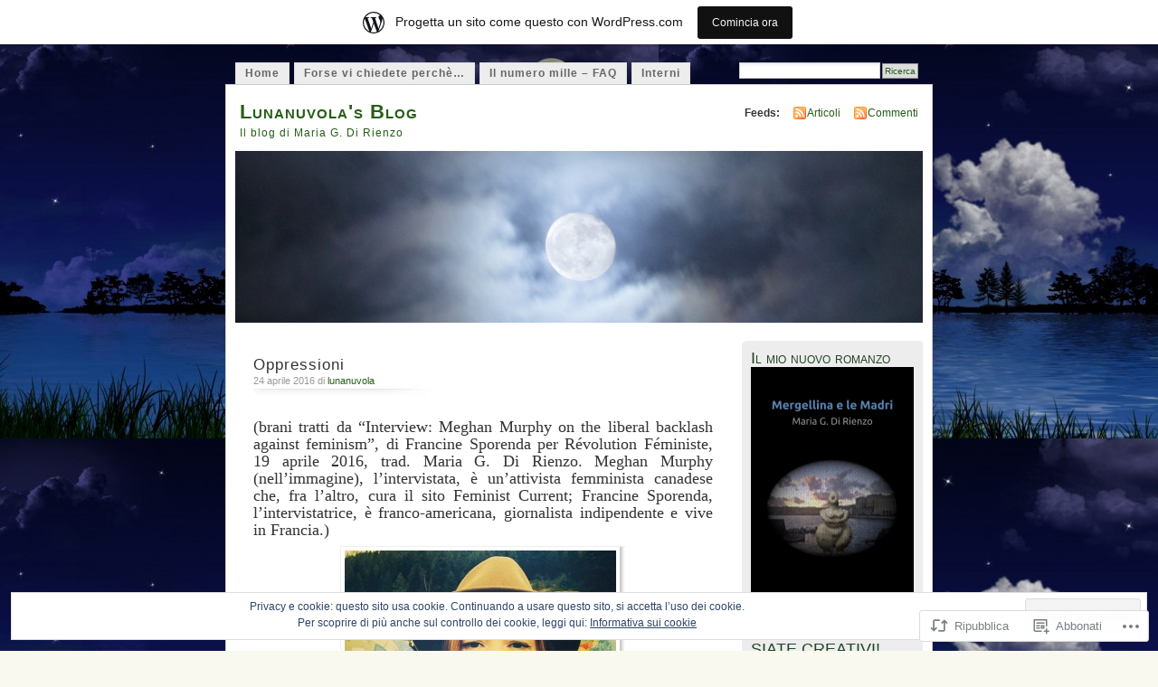

--- FILE ---
content_type: text/html; charset=UTF-8
request_url: https://lunanuvola.wordpress.com/2016/04/24/oppressioni/
body_size: 26147
content:
<!DOCTYPE html PUBLIC "-//W3C//DTD XHTML 1.0 Transitional//EN" "http://www.w3.org/TR/xhtml1/DTD/xhtml1-transitional.dtd">
<html xmlns="http://www.w3.org/1999/xhtml" lang="it-IT">
<head profile="http://gmpg.org/xfn/11">
<meta http-equiv="Content-Type" content="text/html; charset=UTF-8" />
<title>Oppressioni | Lunanuvola&#039;s Blog</title>
<link rel="pingback" href="https://lunanuvola.wordpress.com/xmlrpc.php" />
<meta name='robots' content='max-image-preview:large' />
<link rel='dns-prefetch' href='//s0.wp.com' />
<link rel='dns-prefetch' href='//af.pubmine.com' />
<link rel="alternate" type="application/rss+xml" title="Lunanuvola&#039;s Blog &raquo; Feed" href="https://lunanuvola.wordpress.com/feed/" />
<link rel="alternate" type="application/rss+xml" title="Lunanuvola&#039;s Blog &raquo; Feed dei commenti" href="https://lunanuvola.wordpress.com/comments/feed/" />
	<script type="text/javascript">
		/* <![CDATA[ */
		function addLoadEvent(func) {
			var oldonload = window.onload;
			if (typeof window.onload != 'function') {
				window.onload = func;
			} else {
				window.onload = function () {
					oldonload();
					func();
				}
			}
		}
		/* ]]> */
	</script>
	<link crossorigin='anonymous' rel='stylesheet' id='all-css-0-1' href='/_static/??-eJx9kFkOwjAMRC9EMBWoiA/EWdLUBDerakdVb0+KEIhF/Rx75o1smLIyKQpGgVBU9sVSZJiotygMWOo2OULl9QSCIXstyMAye9wa5g38BwwoWRv31MAlQkh98TU74sLoVU4sX2qN6Mnhm/tQP/bOJ/sKBD06FIpWdXqEav2crHVRvFIkmUFuGGprLh0EWo6uz1iCl3Bujm3THnandj/cAe9Yej4=&cssminify=yes' type='text/css' media='all' />
<style id='wp-emoji-styles-inline-css'>

	img.wp-smiley, img.emoji {
		display: inline !important;
		border: none !important;
		box-shadow: none !important;
		height: 1em !important;
		width: 1em !important;
		margin: 0 0.07em !important;
		vertical-align: -0.1em !important;
		background: none !important;
		padding: 0 !important;
	}
/*# sourceURL=wp-emoji-styles-inline-css */
</style>
<link crossorigin='anonymous' rel='stylesheet' id='all-css-2-1' href='/wp-content/plugins/gutenberg-core/v22.4.2/build/styles/block-library/style.min.css?m=1769608164i&cssminify=yes' type='text/css' media='all' />
<style id='wp-block-library-inline-css'>
.has-text-align-justify {
	text-align:justify;
}
.has-text-align-justify{text-align:justify;}

/*# sourceURL=wp-block-library-inline-css */
</style><style id='global-styles-inline-css'>
:root{--wp--preset--aspect-ratio--square: 1;--wp--preset--aspect-ratio--4-3: 4/3;--wp--preset--aspect-ratio--3-4: 3/4;--wp--preset--aspect-ratio--3-2: 3/2;--wp--preset--aspect-ratio--2-3: 2/3;--wp--preset--aspect-ratio--16-9: 16/9;--wp--preset--aspect-ratio--9-16: 9/16;--wp--preset--color--black: #000000;--wp--preset--color--cyan-bluish-gray: #abb8c3;--wp--preset--color--white: #ffffff;--wp--preset--color--pale-pink: #f78da7;--wp--preset--color--vivid-red: #cf2e2e;--wp--preset--color--luminous-vivid-orange: #ff6900;--wp--preset--color--luminous-vivid-amber: #fcb900;--wp--preset--color--light-green-cyan: #7bdcb5;--wp--preset--color--vivid-green-cyan: #00d084;--wp--preset--color--pale-cyan-blue: #8ed1fc;--wp--preset--color--vivid-cyan-blue: #0693e3;--wp--preset--color--vivid-purple: #9b51e0;--wp--preset--gradient--vivid-cyan-blue-to-vivid-purple: linear-gradient(135deg,rgb(6,147,227) 0%,rgb(155,81,224) 100%);--wp--preset--gradient--light-green-cyan-to-vivid-green-cyan: linear-gradient(135deg,rgb(122,220,180) 0%,rgb(0,208,130) 100%);--wp--preset--gradient--luminous-vivid-amber-to-luminous-vivid-orange: linear-gradient(135deg,rgb(252,185,0) 0%,rgb(255,105,0) 100%);--wp--preset--gradient--luminous-vivid-orange-to-vivid-red: linear-gradient(135deg,rgb(255,105,0) 0%,rgb(207,46,46) 100%);--wp--preset--gradient--very-light-gray-to-cyan-bluish-gray: linear-gradient(135deg,rgb(238,238,238) 0%,rgb(169,184,195) 100%);--wp--preset--gradient--cool-to-warm-spectrum: linear-gradient(135deg,rgb(74,234,220) 0%,rgb(151,120,209) 20%,rgb(207,42,186) 40%,rgb(238,44,130) 60%,rgb(251,105,98) 80%,rgb(254,248,76) 100%);--wp--preset--gradient--blush-light-purple: linear-gradient(135deg,rgb(255,206,236) 0%,rgb(152,150,240) 100%);--wp--preset--gradient--blush-bordeaux: linear-gradient(135deg,rgb(254,205,165) 0%,rgb(254,45,45) 50%,rgb(107,0,62) 100%);--wp--preset--gradient--luminous-dusk: linear-gradient(135deg,rgb(255,203,112) 0%,rgb(199,81,192) 50%,rgb(65,88,208) 100%);--wp--preset--gradient--pale-ocean: linear-gradient(135deg,rgb(255,245,203) 0%,rgb(182,227,212) 50%,rgb(51,167,181) 100%);--wp--preset--gradient--electric-grass: linear-gradient(135deg,rgb(202,248,128) 0%,rgb(113,206,126) 100%);--wp--preset--gradient--midnight: linear-gradient(135deg,rgb(2,3,129) 0%,rgb(40,116,252) 100%);--wp--preset--font-size--small: 13px;--wp--preset--font-size--medium: 20px;--wp--preset--font-size--large: 36px;--wp--preset--font-size--x-large: 42px;--wp--preset--font-family--albert-sans: 'Albert Sans', sans-serif;--wp--preset--font-family--alegreya: Alegreya, serif;--wp--preset--font-family--arvo: Arvo, serif;--wp--preset--font-family--bodoni-moda: 'Bodoni Moda', serif;--wp--preset--font-family--bricolage-grotesque: 'Bricolage Grotesque', sans-serif;--wp--preset--font-family--cabin: Cabin, sans-serif;--wp--preset--font-family--chivo: Chivo, sans-serif;--wp--preset--font-family--commissioner: Commissioner, sans-serif;--wp--preset--font-family--cormorant: Cormorant, serif;--wp--preset--font-family--courier-prime: 'Courier Prime', monospace;--wp--preset--font-family--crimson-pro: 'Crimson Pro', serif;--wp--preset--font-family--dm-mono: 'DM Mono', monospace;--wp--preset--font-family--dm-sans: 'DM Sans', sans-serif;--wp--preset--font-family--dm-serif-display: 'DM Serif Display', serif;--wp--preset--font-family--domine: Domine, serif;--wp--preset--font-family--eb-garamond: 'EB Garamond', serif;--wp--preset--font-family--epilogue: Epilogue, sans-serif;--wp--preset--font-family--fahkwang: Fahkwang, sans-serif;--wp--preset--font-family--figtree: Figtree, sans-serif;--wp--preset--font-family--fira-sans: 'Fira Sans', sans-serif;--wp--preset--font-family--fjalla-one: 'Fjalla One', sans-serif;--wp--preset--font-family--fraunces: Fraunces, serif;--wp--preset--font-family--gabarito: Gabarito, system-ui;--wp--preset--font-family--ibm-plex-mono: 'IBM Plex Mono', monospace;--wp--preset--font-family--ibm-plex-sans: 'IBM Plex Sans', sans-serif;--wp--preset--font-family--ibarra-real-nova: 'Ibarra Real Nova', serif;--wp--preset--font-family--instrument-serif: 'Instrument Serif', serif;--wp--preset--font-family--inter: Inter, sans-serif;--wp--preset--font-family--josefin-sans: 'Josefin Sans', sans-serif;--wp--preset--font-family--jost: Jost, sans-serif;--wp--preset--font-family--libre-baskerville: 'Libre Baskerville', serif;--wp--preset--font-family--libre-franklin: 'Libre Franklin', sans-serif;--wp--preset--font-family--literata: Literata, serif;--wp--preset--font-family--lora: Lora, serif;--wp--preset--font-family--merriweather: Merriweather, serif;--wp--preset--font-family--montserrat: Montserrat, sans-serif;--wp--preset--font-family--newsreader: Newsreader, serif;--wp--preset--font-family--noto-sans-mono: 'Noto Sans Mono', sans-serif;--wp--preset--font-family--nunito: Nunito, sans-serif;--wp--preset--font-family--open-sans: 'Open Sans', sans-serif;--wp--preset--font-family--overpass: Overpass, sans-serif;--wp--preset--font-family--pt-serif: 'PT Serif', serif;--wp--preset--font-family--petrona: Petrona, serif;--wp--preset--font-family--piazzolla: Piazzolla, serif;--wp--preset--font-family--playfair-display: 'Playfair Display', serif;--wp--preset--font-family--plus-jakarta-sans: 'Plus Jakarta Sans', sans-serif;--wp--preset--font-family--poppins: Poppins, sans-serif;--wp--preset--font-family--raleway: Raleway, sans-serif;--wp--preset--font-family--roboto: Roboto, sans-serif;--wp--preset--font-family--roboto-slab: 'Roboto Slab', serif;--wp--preset--font-family--rubik: Rubik, sans-serif;--wp--preset--font-family--rufina: Rufina, serif;--wp--preset--font-family--sora: Sora, sans-serif;--wp--preset--font-family--source-sans-3: 'Source Sans 3', sans-serif;--wp--preset--font-family--source-serif-4: 'Source Serif 4', serif;--wp--preset--font-family--space-mono: 'Space Mono', monospace;--wp--preset--font-family--syne: Syne, sans-serif;--wp--preset--font-family--texturina: Texturina, serif;--wp--preset--font-family--urbanist: Urbanist, sans-serif;--wp--preset--font-family--work-sans: 'Work Sans', sans-serif;--wp--preset--spacing--20: 0.44rem;--wp--preset--spacing--30: 0.67rem;--wp--preset--spacing--40: 1rem;--wp--preset--spacing--50: 1.5rem;--wp--preset--spacing--60: 2.25rem;--wp--preset--spacing--70: 3.38rem;--wp--preset--spacing--80: 5.06rem;--wp--preset--shadow--natural: 6px 6px 9px rgba(0, 0, 0, 0.2);--wp--preset--shadow--deep: 12px 12px 50px rgba(0, 0, 0, 0.4);--wp--preset--shadow--sharp: 6px 6px 0px rgba(0, 0, 0, 0.2);--wp--preset--shadow--outlined: 6px 6px 0px -3px rgb(255, 255, 255), 6px 6px rgb(0, 0, 0);--wp--preset--shadow--crisp: 6px 6px 0px rgb(0, 0, 0);}:where(body) { margin: 0; }:where(.is-layout-flex){gap: 0.5em;}:where(.is-layout-grid){gap: 0.5em;}body .is-layout-flex{display: flex;}.is-layout-flex{flex-wrap: wrap;align-items: center;}.is-layout-flex > :is(*, div){margin: 0;}body .is-layout-grid{display: grid;}.is-layout-grid > :is(*, div){margin: 0;}body{padding-top: 0px;padding-right: 0px;padding-bottom: 0px;padding-left: 0px;}:root :where(.wp-element-button, .wp-block-button__link){background-color: #32373c;border-width: 0;color: #fff;font-family: inherit;font-size: inherit;font-style: inherit;font-weight: inherit;letter-spacing: inherit;line-height: inherit;padding-top: calc(0.667em + 2px);padding-right: calc(1.333em + 2px);padding-bottom: calc(0.667em + 2px);padding-left: calc(1.333em + 2px);text-decoration: none;text-transform: inherit;}.has-black-color{color: var(--wp--preset--color--black) !important;}.has-cyan-bluish-gray-color{color: var(--wp--preset--color--cyan-bluish-gray) !important;}.has-white-color{color: var(--wp--preset--color--white) !important;}.has-pale-pink-color{color: var(--wp--preset--color--pale-pink) !important;}.has-vivid-red-color{color: var(--wp--preset--color--vivid-red) !important;}.has-luminous-vivid-orange-color{color: var(--wp--preset--color--luminous-vivid-orange) !important;}.has-luminous-vivid-amber-color{color: var(--wp--preset--color--luminous-vivid-amber) !important;}.has-light-green-cyan-color{color: var(--wp--preset--color--light-green-cyan) !important;}.has-vivid-green-cyan-color{color: var(--wp--preset--color--vivid-green-cyan) !important;}.has-pale-cyan-blue-color{color: var(--wp--preset--color--pale-cyan-blue) !important;}.has-vivid-cyan-blue-color{color: var(--wp--preset--color--vivid-cyan-blue) !important;}.has-vivid-purple-color{color: var(--wp--preset--color--vivid-purple) !important;}.has-black-background-color{background-color: var(--wp--preset--color--black) !important;}.has-cyan-bluish-gray-background-color{background-color: var(--wp--preset--color--cyan-bluish-gray) !important;}.has-white-background-color{background-color: var(--wp--preset--color--white) !important;}.has-pale-pink-background-color{background-color: var(--wp--preset--color--pale-pink) !important;}.has-vivid-red-background-color{background-color: var(--wp--preset--color--vivid-red) !important;}.has-luminous-vivid-orange-background-color{background-color: var(--wp--preset--color--luminous-vivid-orange) !important;}.has-luminous-vivid-amber-background-color{background-color: var(--wp--preset--color--luminous-vivid-amber) !important;}.has-light-green-cyan-background-color{background-color: var(--wp--preset--color--light-green-cyan) !important;}.has-vivid-green-cyan-background-color{background-color: var(--wp--preset--color--vivid-green-cyan) !important;}.has-pale-cyan-blue-background-color{background-color: var(--wp--preset--color--pale-cyan-blue) !important;}.has-vivid-cyan-blue-background-color{background-color: var(--wp--preset--color--vivid-cyan-blue) !important;}.has-vivid-purple-background-color{background-color: var(--wp--preset--color--vivid-purple) !important;}.has-black-border-color{border-color: var(--wp--preset--color--black) !important;}.has-cyan-bluish-gray-border-color{border-color: var(--wp--preset--color--cyan-bluish-gray) !important;}.has-white-border-color{border-color: var(--wp--preset--color--white) !important;}.has-pale-pink-border-color{border-color: var(--wp--preset--color--pale-pink) !important;}.has-vivid-red-border-color{border-color: var(--wp--preset--color--vivid-red) !important;}.has-luminous-vivid-orange-border-color{border-color: var(--wp--preset--color--luminous-vivid-orange) !important;}.has-luminous-vivid-amber-border-color{border-color: var(--wp--preset--color--luminous-vivid-amber) !important;}.has-light-green-cyan-border-color{border-color: var(--wp--preset--color--light-green-cyan) !important;}.has-vivid-green-cyan-border-color{border-color: var(--wp--preset--color--vivid-green-cyan) !important;}.has-pale-cyan-blue-border-color{border-color: var(--wp--preset--color--pale-cyan-blue) !important;}.has-vivid-cyan-blue-border-color{border-color: var(--wp--preset--color--vivid-cyan-blue) !important;}.has-vivid-purple-border-color{border-color: var(--wp--preset--color--vivid-purple) !important;}.has-vivid-cyan-blue-to-vivid-purple-gradient-background{background: var(--wp--preset--gradient--vivid-cyan-blue-to-vivid-purple) !important;}.has-light-green-cyan-to-vivid-green-cyan-gradient-background{background: var(--wp--preset--gradient--light-green-cyan-to-vivid-green-cyan) !important;}.has-luminous-vivid-amber-to-luminous-vivid-orange-gradient-background{background: var(--wp--preset--gradient--luminous-vivid-amber-to-luminous-vivid-orange) !important;}.has-luminous-vivid-orange-to-vivid-red-gradient-background{background: var(--wp--preset--gradient--luminous-vivid-orange-to-vivid-red) !important;}.has-very-light-gray-to-cyan-bluish-gray-gradient-background{background: var(--wp--preset--gradient--very-light-gray-to-cyan-bluish-gray) !important;}.has-cool-to-warm-spectrum-gradient-background{background: var(--wp--preset--gradient--cool-to-warm-spectrum) !important;}.has-blush-light-purple-gradient-background{background: var(--wp--preset--gradient--blush-light-purple) !important;}.has-blush-bordeaux-gradient-background{background: var(--wp--preset--gradient--blush-bordeaux) !important;}.has-luminous-dusk-gradient-background{background: var(--wp--preset--gradient--luminous-dusk) !important;}.has-pale-ocean-gradient-background{background: var(--wp--preset--gradient--pale-ocean) !important;}.has-electric-grass-gradient-background{background: var(--wp--preset--gradient--electric-grass) !important;}.has-midnight-gradient-background{background: var(--wp--preset--gradient--midnight) !important;}.has-small-font-size{font-size: var(--wp--preset--font-size--small) !important;}.has-medium-font-size{font-size: var(--wp--preset--font-size--medium) !important;}.has-large-font-size{font-size: var(--wp--preset--font-size--large) !important;}.has-x-large-font-size{font-size: var(--wp--preset--font-size--x-large) !important;}.has-albert-sans-font-family{font-family: var(--wp--preset--font-family--albert-sans) !important;}.has-alegreya-font-family{font-family: var(--wp--preset--font-family--alegreya) !important;}.has-arvo-font-family{font-family: var(--wp--preset--font-family--arvo) !important;}.has-bodoni-moda-font-family{font-family: var(--wp--preset--font-family--bodoni-moda) !important;}.has-bricolage-grotesque-font-family{font-family: var(--wp--preset--font-family--bricolage-grotesque) !important;}.has-cabin-font-family{font-family: var(--wp--preset--font-family--cabin) !important;}.has-chivo-font-family{font-family: var(--wp--preset--font-family--chivo) !important;}.has-commissioner-font-family{font-family: var(--wp--preset--font-family--commissioner) !important;}.has-cormorant-font-family{font-family: var(--wp--preset--font-family--cormorant) !important;}.has-courier-prime-font-family{font-family: var(--wp--preset--font-family--courier-prime) !important;}.has-crimson-pro-font-family{font-family: var(--wp--preset--font-family--crimson-pro) !important;}.has-dm-mono-font-family{font-family: var(--wp--preset--font-family--dm-mono) !important;}.has-dm-sans-font-family{font-family: var(--wp--preset--font-family--dm-sans) !important;}.has-dm-serif-display-font-family{font-family: var(--wp--preset--font-family--dm-serif-display) !important;}.has-domine-font-family{font-family: var(--wp--preset--font-family--domine) !important;}.has-eb-garamond-font-family{font-family: var(--wp--preset--font-family--eb-garamond) !important;}.has-epilogue-font-family{font-family: var(--wp--preset--font-family--epilogue) !important;}.has-fahkwang-font-family{font-family: var(--wp--preset--font-family--fahkwang) !important;}.has-figtree-font-family{font-family: var(--wp--preset--font-family--figtree) !important;}.has-fira-sans-font-family{font-family: var(--wp--preset--font-family--fira-sans) !important;}.has-fjalla-one-font-family{font-family: var(--wp--preset--font-family--fjalla-one) !important;}.has-fraunces-font-family{font-family: var(--wp--preset--font-family--fraunces) !important;}.has-gabarito-font-family{font-family: var(--wp--preset--font-family--gabarito) !important;}.has-ibm-plex-mono-font-family{font-family: var(--wp--preset--font-family--ibm-plex-mono) !important;}.has-ibm-plex-sans-font-family{font-family: var(--wp--preset--font-family--ibm-plex-sans) !important;}.has-ibarra-real-nova-font-family{font-family: var(--wp--preset--font-family--ibarra-real-nova) !important;}.has-instrument-serif-font-family{font-family: var(--wp--preset--font-family--instrument-serif) !important;}.has-inter-font-family{font-family: var(--wp--preset--font-family--inter) !important;}.has-josefin-sans-font-family{font-family: var(--wp--preset--font-family--josefin-sans) !important;}.has-jost-font-family{font-family: var(--wp--preset--font-family--jost) !important;}.has-libre-baskerville-font-family{font-family: var(--wp--preset--font-family--libre-baskerville) !important;}.has-libre-franklin-font-family{font-family: var(--wp--preset--font-family--libre-franklin) !important;}.has-literata-font-family{font-family: var(--wp--preset--font-family--literata) !important;}.has-lora-font-family{font-family: var(--wp--preset--font-family--lora) !important;}.has-merriweather-font-family{font-family: var(--wp--preset--font-family--merriweather) !important;}.has-montserrat-font-family{font-family: var(--wp--preset--font-family--montserrat) !important;}.has-newsreader-font-family{font-family: var(--wp--preset--font-family--newsreader) !important;}.has-noto-sans-mono-font-family{font-family: var(--wp--preset--font-family--noto-sans-mono) !important;}.has-nunito-font-family{font-family: var(--wp--preset--font-family--nunito) !important;}.has-open-sans-font-family{font-family: var(--wp--preset--font-family--open-sans) !important;}.has-overpass-font-family{font-family: var(--wp--preset--font-family--overpass) !important;}.has-pt-serif-font-family{font-family: var(--wp--preset--font-family--pt-serif) !important;}.has-petrona-font-family{font-family: var(--wp--preset--font-family--petrona) !important;}.has-piazzolla-font-family{font-family: var(--wp--preset--font-family--piazzolla) !important;}.has-playfair-display-font-family{font-family: var(--wp--preset--font-family--playfair-display) !important;}.has-plus-jakarta-sans-font-family{font-family: var(--wp--preset--font-family--plus-jakarta-sans) !important;}.has-poppins-font-family{font-family: var(--wp--preset--font-family--poppins) !important;}.has-raleway-font-family{font-family: var(--wp--preset--font-family--raleway) !important;}.has-roboto-font-family{font-family: var(--wp--preset--font-family--roboto) !important;}.has-roboto-slab-font-family{font-family: var(--wp--preset--font-family--roboto-slab) !important;}.has-rubik-font-family{font-family: var(--wp--preset--font-family--rubik) !important;}.has-rufina-font-family{font-family: var(--wp--preset--font-family--rufina) !important;}.has-sora-font-family{font-family: var(--wp--preset--font-family--sora) !important;}.has-source-sans-3-font-family{font-family: var(--wp--preset--font-family--source-sans-3) !important;}.has-source-serif-4-font-family{font-family: var(--wp--preset--font-family--source-serif-4) !important;}.has-space-mono-font-family{font-family: var(--wp--preset--font-family--space-mono) !important;}.has-syne-font-family{font-family: var(--wp--preset--font-family--syne) !important;}.has-texturina-font-family{font-family: var(--wp--preset--font-family--texturina) !important;}.has-urbanist-font-family{font-family: var(--wp--preset--font-family--urbanist) !important;}.has-work-sans-font-family{font-family: var(--wp--preset--font-family--work-sans) !important;}
/*# sourceURL=global-styles-inline-css */
</style>

<style id='classic-theme-styles-inline-css'>
.wp-block-button__link{background-color:#32373c;border-radius:9999px;box-shadow:none;color:#fff;font-size:1.125em;padding:calc(.667em + 2px) calc(1.333em + 2px);text-decoration:none}.wp-block-file__button{background:#32373c;color:#fff}.wp-block-accordion-heading{margin:0}.wp-block-accordion-heading__toggle{background-color:inherit!important;color:inherit!important}.wp-block-accordion-heading__toggle:not(:focus-visible){outline:none}.wp-block-accordion-heading__toggle:focus,.wp-block-accordion-heading__toggle:hover{background-color:inherit!important;border:none;box-shadow:none;color:inherit;padding:var(--wp--preset--spacing--20,1em) 0;text-decoration:none}.wp-block-accordion-heading__toggle:focus-visible{outline:auto;outline-offset:0}
/*# sourceURL=/wp-content/plugins/gutenberg-core/v22.4.2/build/styles/block-library/classic.min.css */
</style>
<link crossorigin='anonymous' rel='stylesheet' id='all-css-4-1' href='/_static/??-eJx9jl0KAjEMhC9kLLLiz4N4lm431mrTliZl9fZmFRFR9iXJDPMxMWMBl5NgEkMNSmw+JDYuV1SfihWjCcIhWIxIGls65oX5j41h8CiK8/sGwds8UrQG+r5UZAadFBqBnLWLf7iXbUrrDQWWe8z5aqaNcxUV+5i9nv752EfOQR4zxOyshJy+BJyiDXVCj3RYbderzb7rut3lATqUe9w=&cssminify=yes' type='text/css' media='all' />
<link crossorigin='anonymous' rel='stylesheet' id='print-css-5-1' href='/wp-content/mu-plugins/global-print/global-print.css?m=1465851035i&cssminify=yes' type='text/css' media='print' />
<style id='jetpack-global-styles-frontend-style-inline-css'>
:root { --font-headings: unset; --font-base: unset; --font-headings-default: -apple-system,BlinkMacSystemFont,"Segoe UI",Roboto,Oxygen-Sans,Ubuntu,Cantarell,"Helvetica Neue",sans-serif; --font-base-default: -apple-system,BlinkMacSystemFont,"Segoe UI",Roboto,Oxygen-Sans,Ubuntu,Cantarell,"Helvetica Neue",sans-serif;}
/*# sourceURL=jetpack-global-styles-frontend-style-inline-css */
</style>
<link crossorigin='anonymous' rel='stylesheet' id='all-css-8-1' href='/_static/??-eJyNjcEKwjAQRH/IuKitxYP4KRKzIdm62YRuQvHvrdKLCOLtDcy8gbkYl6V6qZCaKdwCicLoa7HuvmbQJpAyNvYKGu3k0SI+3kgStk51A3+LriQONDuybDiHrB/hS1ajT8tt7CBwvln+9TYTBl8VlsrKJkyExgoaJq2v7SWdd0N/2A+nY9ePT815Xvc=&cssminify=yes' type='text/css' media='all' />
<script type="text/javascript" id="jetpack_related-posts-js-extra">
/* <![CDATA[ */
var related_posts_js_options = {"post_heading":"h4"};
//# sourceURL=jetpack_related-posts-js-extra
/* ]]> */
</script>
<script type="text/javascript" id="wpcom-actionbar-placeholder-js-extra">
/* <![CDATA[ */
var actionbardata = {"siteID":"11124450","postID":"8559","siteURL":"https://lunanuvola.wordpress.com","xhrURL":"https://lunanuvola.wordpress.com/wp-admin/admin-ajax.php","nonce":"5a44a49ab0","isLoggedIn":"","statusMessage":"","subsEmailDefault":"instantly","proxyScriptUrl":"https://s0.wp.com/wp-content/js/wpcom-proxy-request.js?m=1513050504i&amp;ver=20211021","shortlink":"https://wp.me/pKFYC-2e3","i18n":{"followedText":"I nuovi articoli del sito saranno visibili sul tuo \u003Ca href=\"https://wordpress.com/reader\"\u003EReader\u003C/a\u003E","foldBar":"Riduci la barra","unfoldBar":"Espandi la barra","shortLinkCopied":"Shortlink copiato negli appunti."}};
//# sourceURL=wpcom-actionbar-placeholder-js-extra
/* ]]> */
</script>
<script type="text/javascript" id="jetpack-mu-wpcom-settings-js-before">
/* <![CDATA[ */
var JETPACK_MU_WPCOM_SETTINGS = {"assetsUrl":"https://s0.wp.com/wp-content/mu-plugins/jetpack-mu-wpcom-plugin/sun/jetpack_vendor/automattic/jetpack-mu-wpcom/src/build/"};
//# sourceURL=jetpack-mu-wpcom-settings-js-before
/* ]]> */
</script>
<script crossorigin='anonymous' type='text/javascript'  src='/_static/??-eJxdjd0KAiEQhV+o2clg2b2JHiVcFdF0HBxt6+3bhYjq6vBx/nBlMIWao4a5A6fuAwlG11ib25tROuE1kMGlh2SxuqSbs8BFmvzSkAMNUQ74tRu3TGrAtTye/96Siv+8rqVabQVM0iJO9qLJjPfTLkCFwFuu28Qln9U0jkelpnmOL35BR9g='></script>
<script type="text/javascript" id="rlt-proxy-js-after">
/* <![CDATA[ */
	rltInitialize( {"token":null,"iframeOrigins":["https:\/\/widgets.wp.com"]} );
//# sourceURL=rlt-proxy-js-after
/* ]]> */
</script>
<link rel="EditURI" type="application/rsd+xml" title="RSD" href="https://lunanuvola.wordpress.com/xmlrpc.php?rsd" />
<meta name="generator" content="WordPress.com" />
<link rel="canonical" href="https://lunanuvola.wordpress.com/2016/04/24/oppressioni/" />
<link rel='shortlink' href='https://wp.me/pKFYC-2e3' />
<link rel="alternate" type="application/json+oembed" href="https://public-api.wordpress.com/oembed/?format=json&amp;url=https%3A%2F%2Flunanuvola.wordpress.com%2F2016%2F04%2F24%2Foppressioni%2F&amp;for=wpcom-auto-discovery" /><link rel="alternate" type="application/xml+oembed" href="https://public-api.wordpress.com/oembed/?format=xml&amp;url=https%3A%2F%2Flunanuvola.wordpress.com%2F2016%2F04%2F24%2Foppressioni%2F&amp;for=wpcom-auto-discovery" />
<!-- Jetpack Open Graph Tags -->
<meta property="og:type" content="article" />
<meta property="og:title" content="Oppressioni" />
<meta property="og:url" content="https://lunanuvola.wordpress.com/2016/04/24/oppressioni/" />
<meta property="og:description" content="(brani tratti da “Interview: Meghan Murphy on the liberal backlash against feminism”, di Francine Sporenda per Révolution Féministe, 19 aprile 2016, trad. Maria G. Di Rienzo. Meghan Murphy (nell&amp;#8…" />
<meta property="article:published_time" content="2016-04-23T23:00:18+00:00" />
<meta property="article:modified_time" content="2016-04-23T23:00:25+00:00" />
<meta property="og:site_name" content="Lunanuvola&#039;s Blog" />
<meta property="og:image" content="https://lunanuvola.wordpress.com/wp-content/uploads/2016/04/meghan.jpg" />
<meta property="og:image:secure_url" content="https://lunanuvola.wordpress.com/wp-content/uploads/2016/04/meghan.jpg" />
<meta property="og:image:width" content="300" />
<meta property="og:image:height" content="300" />
<meta property="og:image:alt" content="meghan" />
<meta property="og:locale" content="it_IT" />
<meta property="fb:app_id" content="249643311490" />
<meta property="article:publisher" content="https://www.facebook.com/WordPresscom" />
<meta name="twitter:text:title" content="Oppressioni" />
<meta name="twitter:image" content="https://lunanuvola.wordpress.com/wp-content/uploads/2016/04/meghan.jpg?w=640" />
<meta name="twitter:image:alt" content="meghan" />
<meta name="twitter:card" content="summary_large_image" />

<!-- End Jetpack Open Graph Tags -->
<link rel="shortcut icon" type="image/x-icon" href="https://s0.wp.com/i/favicon.ico?m=1713425267i" sizes="16x16 24x24 32x32 48x48" />
<link rel="icon" type="image/x-icon" href="https://s0.wp.com/i/favicon.ico?m=1713425267i" sizes="16x16 24x24 32x32 48x48" />
<link rel="apple-touch-icon" href="https://s0.wp.com/i/webclip.png?m=1713868326i" />
<link rel='openid.server' href='https://lunanuvola.wordpress.com/?openidserver=1' />
<link rel='openid.delegate' href='https://lunanuvola.wordpress.com/' />
<link rel="search" type="application/opensearchdescription+xml" href="https://lunanuvola.wordpress.com/osd.xml" title="Lunanuvola&#039;s Blog" />
<link rel="search" type="application/opensearchdescription+xml" href="https://s1.wp.com/opensearch.xml" title="WordPress.com" />
		<style id="wpcom-hotfix-masterbar-style">
			@media screen and (min-width: 783px) {
				#wpadminbar .quicklinks li#wp-admin-bar-my-account.with-avatar > a img {
					margin-top: 5px;
				}
			}
		</style>
		<meta name="description" content="(brani tratti da “Interview: Meghan Murphy on the liberal backlash against feminism”, di Francine Sporenda per Révolution Féministe, 19 aprile 2016, trad. Maria G. Di Rienzo. Meghan Murphy (nell&#039;immagine), l&#039;intervistata, è un&#039;attivista femminista canadese che, fra l&#039;altro, cura il sito Feminist Current; Francine Sporenda, l&#039;intervistatrice, è franco-americana, giornalista indipendente e vive in Francia.) Che gli&hellip;" />
<style type="text/css">
			#header h1 a,
		#header h2 {
			color: #265E15 !important;
		}
				#headerimage {
			background: url('https://lunanuvola.wordpress.com/wp-content/uploads/2012/09/cropped-lunanuvola2.jpg') no-repeat;
			height: 200px;
		}
	</style>
<style type="text/css" id="custom-background-css">
body.custom-background { background-image: url("https://lunanuvola.files.wordpress.com/2013/12/night-vision.jpg"); background-position: left top; background-size: auto; background-repeat: repeat; background-attachment: scroll; }
</style>
	<script type="text/javascript">
/* <![CDATA[ */
var wa_client = {}; wa_client.cmd = []; wa_client.config = { 'blog_id': 11124450, 'blog_language': 'it', 'is_wordads': false, 'hosting_type': 0, 'afp_account_id': null, 'afp_host_id': 5038568878849053, 'theme': 'pub/mistylook', '_': { 'title': 'Pubblicità', 'privacy_settings': 'Impostazioni sulla privacy' }, 'formats': [ 'inline', 'belowpost', 'bottom_sticky', 'sidebar_sticky_right', 'sidebar', 'gutenberg_rectangle', 'gutenberg_leaderboard', 'gutenberg_mobile_leaderboard', 'gutenberg_skyscraper' ] };
/* ]]> */
</script>
		<script type="text/javascript">

			window.doNotSellCallback = function() {

				var linkElements = [
					'a[href="https://wordpress.com/?ref=footer_blog"]',
					'a[href="https://wordpress.com/?ref=footer_website"]',
					'a[href="https://wordpress.com/?ref=vertical_footer"]',
					'a[href^="https://wordpress.com/?ref=footer_segment_"]',
				].join(',');

				var dnsLink = document.createElement( 'a' );
				dnsLink.href = 'https://wordpress.com/it/advertising-program-optout/';
				dnsLink.classList.add( 'do-not-sell-link' );
				dnsLink.rel = 'nofollow';
				dnsLink.style.marginLeft = '0.5em';
				dnsLink.textContent = 'Non vendere o condividere le mie informazioni personali';

				var creditLinks = document.querySelectorAll( linkElements );

				if ( 0 === creditLinks.length ) {
					return false;
				}

				Array.prototype.forEach.call( creditLinks, function( el ) {
					el.insertAdjacentElement( 'afterend', dnsLink );
				});

				return true;
			};

		</script>
		<script type="text/javascript">
	window.google_analytics_uacct = "UA-52447-2";
</script>

<script type="text/javascript">
	var _gaq = _gaq || [];
	_gaq.push(['_setAccount', 'UA-52447-2']);
	_gaq.push(['_gat._anonymizeIp']);
	_gaq.push(['_setDomainName', 'wordpress.com']);
	_gaq.push(['_initData']);
	_gaq.push(['_trackPageview']);

	(function() {
		var ga = document.createElement('script'); ga.type = 'text/javascript'; ga.async = true;
		ga.src = ('https:' == document.location.protocol ? 'https://ssl' : 'http://www') + '.google-analytics.com/ga.js';
		(document.getElementsByTagName('head')[0] || document.getElementsByTagName('body')[0]).appendChild(ga);
	})();
</script>
<link crossorigin='anonymous' rel='stylesheet' id='all-css-0-3' href='/_static/??-eJydzM0KwkAMBOAXsgZ/avEgPorUNJRtdzehk2Xp26ugnsXbzDB8VK1hzS7ZKZXGYhlDBk3i1vP87oSS6RYy0z0qzyDUYLJsGdjQz0DSoUQBcb9ogcTv5zP86dUwjOIgV2tM8UzwNcpLu6bLrmsP++58OrbTA7w2WLc=&cssminify=yes' type='text/css' media='all' />
</head>
<body id="section-index" class="wp-singular post-template-default single single-post postid-8559 single-format-standard custom-background wp-theme-pubmistylook customizer-styles-applied jetpack-reblog-enabled has-marketing-bar has-marketing-bar-theme-mistylook">


<div id="navigation" class="clearfix">
		<div class="menu">
		<ul>
			<li ><a href="https://lunanuvola.wordpress.com/" title="Home">Home</a></li>
			<li class="page_item page-item-2036"><a href="https://lunanuvola.wordpress.com/forse-vi-chiedete-perche/">Forse vi chiedete&nbsp;perchè&#8230;</a></li>
<li class="page_item page-item-4387"><a href="https://lunanuvola.wordpress.com/il-numero-mille-faq/">Il numero mille &#8211;&nbsp;FAQ</a></li>
<li class="page_item page-item-2"><a href="https://lunanuvola.wordpress.com/about/">Interni</a></li>
									<li class="search"><form method="get" id="searchform" action="https://lunanuvola.wordpress.com"><input type="text" class="textbox" value="" name="s" id="s" /><input type="submit" id="searchsubmit" value="Ricerca" /></form></li>
					</ul>
	</div>
</div><!-- end id:navigation -->

<div id="container">

<div id="header">
<h1><a href="https://lunanuvola.wordpress.com/" title="Lunanuvola&#039;s Blog">Lunanuvola&#039;s Blog</a></h1>
<h2>Il blog di Maria G. Di Rienzo</h2>
</div><!-- end id:header -->


	
		<div id="feedarea">
	<dl>
		<dt><strong>Feeds:</strong></dt>

			<dd><a href="https://lunanuvola.wordpress.com/feed/">Articoli</a></dd>
	
			<dd><a href="https://lunanuvola.wordpress.com/comments/feed/">Commenti</a></dd>
		</dl>
	</div><!-- end id:feedarea -->
	
	<div id="headerimage">
</div><!-- end id:headerimage -->

<div id="content">
<div id="content-main">

		
						
			<div class="post-8559 post type-post status-publish format-standard hentry category-la-femme-nist-fatale tag-canada tag-capitalismo tag-colonialismo tag-diritti-umani tag-donne tag-femminismo tag-francia tag-patriarcato tag-prostituzione tag-sessismo tag-violenza" id="post-8559">
				<div class="posttitle">
					<h2>Oppressioni</h2>
					<p class="post-info">24 aprile 2016 di <a href="https://lunanuvola.wordpress.com/author/lunanuvola/" title="Articoli scritti da: lunanuvola">lunanuvola</a>  </p>
				</div>

				<div class="entry">
					<p align="justify"><span style="font-family:Georgia, serif;"><span style="font-size:large;">(brani tratti da “Interview: Meghan Murphy on the liberal backlash against feminism”, di Francine Sporenda per Révolution Féministe, 19 aprile 2016, trad. Maria G. Di Rienzo. Meghan Murphy (nell&#8217;immagine), l&#8217;intervistata, è un&#8217;attivista femminista canadese che, fra l&#8217;altro, cura il sito Feminist Current; Francine Sporenda, l&#8217;intervistatrice, è franco-americana, giornalista indipendente e vive in Francia.)</span></span></p>
<p align="justify"><a href="https://lunanuvola.wordpress.com/2016/04/24/oppressioni/meghan/" rel="attachment wp-att-8560"><img data-attachment-id="8560" data-permalink="https://lunanuvola.wordpress.com/2016/04/24/oppressioni/meghan/" data-orig-file="https://lunanuvola.wordpress.com/wp-content/uploads/2016/04/meghan.jpg" data-orig-size="300,300" data-comments-opened="0" data-image-meta="{&quot;aperture&quot;:&quot;0&quot;,&quot;credit&quot;:&quot;&quot;,&quot;camera&quot;:&quot;&quot;,&quot;caption&quot;:&quot;&quot;,&quot;created_timestamp&quot;:&quot;0&quot;,&quot;copyright&quot;:&quot;&quot;,&quot;focal_length&quot;:&quot;0&quot;,&quot;iso&quot;:&quot;0&quot;,&quot;shutter_speed&quot;:&quot;0&quot;,&quot;title&quot;:&quot;&quot;,&quot;orientation&quot;:&quot;0&quot;}" data-image-title="meghan" data-image-description="" data-image-caption="" data-medium-file="https://lunanuvola.wordpress.com/wp-content/uploads/2016/04/meghan.jpg?w=300" data-large-file="https://lunanuvola.wordpress.com/wp-content/uploads/2016/04/meghan.jpg?w=300" class="aligncenter size-full wp-image-8560" src="https://lunanuvola.wordpress.com/wp-content/uploads/2016/04/meghan.jpg?w=500" alt="meghan"   srcset="https://lunanuvola.wordpress.com/wp-content/uploads/2016/04/meghan.jpg 300w, https://lunanuvola.wordpress.com/wp-content/uploads/2016/04/meghan.jpg?w=150&amp;h=150 150w" sizes="(max-width: 300px) 100vw, 300px" /></a></p>
<p align="justify"><span style="font-family:Georgia, serif;"><span style="font-size:large;"><i>Che gli uomini vogliano o no scoparci non ha nulla a che fare con la nostra liberazione da strutture oppressive come la supremazia bianca, il capitalismo e il patriarcato. E attaccare e tentare di azzittire le femministe che osano dirlo è tanto patetico quanto pericoloso. Meghan Murphy</i></span></span></p>
<p align="justify"><span style="font-family:Georgia, serif;"><span style="font-size:large;">Francine Sporenda: Cosa pensi del recente voto del Parlamento francese che criminalizza l&#8217;acquisto di sesso in Francia?</span></span></p>
<p align="justify"><span style="font-family:Georgia, serif;"><span style="font-size:large;"><b>Meghan Murphy:</b> L&#8217;adozione del modello nordico non è solo un&#8217;importante e storica vittoria per la Francia, ma per tutta l&#8217;Europa e, più ampiamente, per il mondo intero, giacché stabilisce un precedente per altri paesi. I parlamentari hanno riconosciuto la prostituzione come una forma di violenza contro le donne che essendo intrinsecamente coercitiva ha un enorme impatto: questo è esattamente il tipo di analisi femminista che gli uomini dell&#8217;industria, lobbisti e sessisti e privilegiati, hanno lavorato intensamente per ridurre al silenzio (per ovvie ragioni).</span></span></p>
<p align="justify"><span style="font-family:Georgia, serif;"><span style="font-size:large;">L&#8217;esistenza continuata e l&#8217;accettazione sociale della prostituzione si basano sulla capacità di cancellare la realtà dell&#8217;industria – di cancellare le donne e le bambine reali su cui ha impatto e la reale idea di prostituzione in se stessa. L&#8217;industria del sesso dipende dalla nostra abilità, come esseri umani, di dire “Va bene, è sicura, è una scelta, non è dannosa, è solo un lavoro neutro come qualsiasi altro lavoro” e ignorare quel che accade alle donne reali nell&#8217;industria. (…) Che un paese progressista come la Francia abbia compiuto questo passo dimostra agli altri paesi che ci sono delle opzioni e che non possono semplicemente continuare a far finta di niente, a ignorare il problema o a scoparlo sotto il tappeto.</span></span></p>
<p align="justify"><span style="font-family:Georgia, serif;"><span style="font-size:large;"><i>Interse</i><i>zionalità significa che tu consideri il modo in cui vari sistemi di oppressione si intersecano nel colpire particolarmente e in profondità donne povere e donne di colore. Il femminismo, semplicemente, non può essere non-intersezionale. Non puoi liberare le donne senza guardare ai modi in cui le donne povere e le donne della classe lavoratrice e le donne di colore sono investite dal patriarcato o senza guardare ai modi in cui imperialismo, colonialismo, capitalismo e patriarcato lavorano insieme per mantenerci marginalizzate e divise. Non ha senso ignorare questa realtà. Sono le donne più marginalizzate a essere prese a bersaglio dall&#8217;industria del sesso – le donne più vulnerabili. E se tu non vuoi vedere come questi sistemi funzionino nell&#8217;opprimere le donne, non sei granché femminista, davvero. Meghan Murphy</i></span></span></p>
<div id="atatags-370373-697e0808bbc0f">
		<script type="text/javascript">
			__ATA = window.__ATA || {};
			__ATA.cmd = window.__ATA.cmd || [];
			__ATA.cmd.push(function() {
				__ATA.initVideoSlot('atatags-370373-697e0808bbc0f', {
					sectionId: '370373',
					format: 'inread'
				});
			});
		</script>
	</div><span id="wordads-inline-marker" style="display: none;"></span><div id="jp-post-flair" class="sharedaddy sd-like-enabled sd-sharing-enabled"><div class="sharedaddy sd-sharing-enabled"><div class="robots-nocontent sd-block sd-social sd-social-icon-text sd-sharing"><h3 class="sd-title">Condividi:</h3><div class="sd-content"><ul><li class="share-facebook"><a rel="nofollow noopener noreferrer"
				data-shared="sharing-facebook-8559"
				class="share-facebook sd-button share-icon"
				href="https://lunanuvola.wordpress.com/2016/04/24/oppressioni/?share=facebook"
				target="_blank"
				aria-labelledby="sharing-facebook-8559"
				>
				<span id="sharing-facebook-8559" hidden>Condividi su Facebook (Si apre in una nuova finestra)</span>
				<span>Facebook</span>
			</a></li><li class="share-twitter"><a rel="nofollow noopener noreferrer"
				data-shared="sharing-twitter-8559"
				class="share-twitter sd-button share-icon"
				href="https://lunanuvola.wordpress.com/2016/04/24/oppressioni/?share=twitter"
				target="_blank"
				aria-labelledby="sharing-twitter-8559"
				>
				<span id="sharing-twitter-8559" hidden>Condividi su X (Si apre in una nuova finestra)</span>
				<span>X</span>
			</a></li><li class="share-print"><a rel="nofollow noopener noreferrer"
				data-shared="sharing-print-8559"
				class="share-print sd-button share-icon"
				href="https://lunanuvola.wordpress.com/2016/04/24/oppressioni/#print?share=print"
				target="_blank"
				aria-labelledby="sharing-print-8559"
				>
				<span id="sharing-print-8559" hidden>Stampa (Si apre in una nuova finestra)</span>
				<span>Stampa</span>
			</a></li><li class="share-end"></li></ul></div></div></div><div class='sharedaddy sd-block sd-like jetpack-likes-widget-wrapper jetpack-likes-widget-unloaded' id='like-post-wrapper-11124450-8559-697e0808bc23a' data-src='//widgets.wp.com/likes/index.html?ver=20260131#blog_id=11124450&amp;post_id=8559&amp;origin=lunanuvola.wordpress.com&amp;obj_id=11124450-8559-697e0808bc23a' data-name='like-post-frame-11124450-8559-697e0808bc23a' data-title='Metti Mi piace o ripubblica'><div class='likes-widget-placeholder post-likes-widget-placeholder' style='height: 55px;'><span class='button'><span>Mi piace</span></span> <span class='loading'>Caricamento...</span></div><span class='sd-text-color'></span><a class='sd-link-color'></a></div>
<div id='jp-relatedposts' class='jp-relatedposts' >
	<h3 class="jp-relatedposts-headline"><em>Correlati</em></h3>
</div></div>									</div>

				<p class="postmetadata">
					Pubblicato su <a href="https://lunanuvola.wordpress.com/category/la-femme-nist-fatale/" rel="category tag">La femme-nist fatale</a> | Contrassegnato da tag <a href="https://lunanuvola.wordpress.com/tag/canada/" rel="tag">canada</a>, <a href="https://lunanuvola.wordpress.com/tag/capitalismo/" rel="tag">capitalismo</a>, <a href="https://lunanuvola.wordpress.com/tag/colonialismo/" rel="tag">colonialismo</a>, <a href="https://lunanuvola.wordpress.com/tag/diritti-umani/" rel="tag">diritti umani</a>, <a href="https://lunanuvola.wordpress.com/tag/donne/" rel="tag">donne</a>, <a href="https://lunanuvola.wordpress.com/tag/femminismo/" rel="tag">femminismo</a>, <a href="https://lunanuvola.wordpress.com/tag/francia/" rel="tag">francia</a>, <a href="https://lunanuvola.wordpress.com/tag/patriarcato/" rel="tag">patriarcato</a>, <a href="https://lunanuvola.wordpress.com/tag/prostituzione/" rel="tag">prostituzione</a>, <a href="https://lunanuvola.wordpress.com/tag/sessismo/" rel="tag">sessismo</a>, <a href="https://lunanuvola.wordpress.com/tag/violenza/" rel="tag">violenza</a> | 									</p>
				
<!-- You can start editing here. -->

<div class="post-content">
<p>
</p>
</div>

			</div>

		
		<p align="center"></p>

	</div><!-- end id:content-main -->
<div id="sidebar">
<ul>
<li class="sidebox"><h2>Il mio nuovo romanzo</h2><style>.widget.widget_media_image { overflow: hidden; }.widget.widget_media_image img { height: auto; max-width: 100%; }</style><a href="https://www.youcanprint.it/fiction-fantascienza-avventura/mergellina-e-le-madri-9788831693547.html"><img width="2480" height="3507" src="https://lunanuvola.wordpress.com/wp-content/uploads/2020/09/cover-mergellina-e-le-madri.jpg?w=2480" class="image wp-image-14582  attachment-2480x3507 size-2480x3507" alt="" style="max-width: 100%; height: auto;" decoding="async" loading="lazy" srcset="https://lunanuvola.wordpress.com/wp-content/uploads/2020/09/cover-mergellina-e-le-madri.jpg 2480w, https://lunanuvola.wordpress.com/wp-content/uploads/2020/09/cover-mergellina-e-le-madri.jpg?w=106 106w, https://lunanuvola.wordpress.com/wp-content/uploads/2020/09/cover-mergellina-e-le-madri.jpg?w=212 212w, https://lunanuvola.wordpress.com/wp-content/uploads/2020/09/cover-mergellina-e-le-madri.jpg?w=768 768w, https://lunanuvola.wordpress.com/wp-content/uploads/2020/09/cover-mergellina-e-le-madri.jpg?w=724 724w, https://lunanuvola.wordpress.com/wp-content/uploads/2020/09/cover-mergellina-e-le-madri.jpg?w=1440 1440w" sizes="(max-width: 2480px) 100vw, 2480px" data-attachment-id="14582" data-permalink="https://lunanuvola.wordpress.com/cover-mergellina-e-le-madri/" data-orig-file="https://lunanuvola.wordpress.com/wp-content/uploads/2020/09/cover-mergellina-e-le-madri.jpg" data-orig-size="2480,3507" data-comments-opened="0" data-image-meta="{&quot;aperture&quot;:&quot;0&quot;,&quot;credit&quot;:&quot;&quot;,&quot;camera&quot;:&quot;&quot;,&quot;caption&quot;:&quot;&quot;,&quot;created_timestamp&quot;:&quot;0&quot;,&quot;copyright&quot;:&quot;&quot;,&quot;focal_length&quot;:&quot;0&quot;,&quot;iso&quot;:&quot;0&quot;,&quot;shutter_speed&quot;:&quot;0&quot;,&quot;title&quot;:&quot;&quot;,&quot;orientation&quot;:&quot;0&quot;}" data-image-title="Cover Mergellina e le Madri" data-image-description="" data-image-caption="" data-medium-file="https://lunanuvola.wordpress.com/wp-content/uploads/2020/09/cover-mergellina-e-le-madri.jpg?w=212" data-large-file="https://lunanuvola.wordpress.com/wp-content/uploads/2020/09/cover-mergellina-e-le-madri.jpg?w=500" /></a></li><li class="sidebox"><h2>DISCLAIMER – SIATE CREATIVI!</h2>			<div class="textwidget">I testi presenti in questo spazio possono essere riprodotti, ripostati, citati a vs. piacimento (the web is free, long live the web).
Le cose che NON potete fare sono:

Omettere il nome dell'autrice/traduttrice e far passare i pezzi per vostri (è già stato fatto);

Omettere il nome dell'autrice/traduttrice, far passare i pezzi per vostri e tenerci una rubrica su un giornale (è già stato fatto);

Omettere il nome dell'autrice/traduttrice, far passare i pezzi per vostri e pubblicare un libro (è già stato fatto); 

Omettere il nome dell'autrice/traduttrice, far passare i pezzi per vostri e quando ve ne chiedo ragione cascare dalle nuvole (è già stato fatto).

NON SIATE COSI' MISERABILI,
USATE IL CERVELLO, IL CUORE, QUEL CHE AVETE
E INVENTATE QUALCOSA DI VOSTRO E DI NUOVO!</div>
		</li><li class="sidebox"><h2>Categorie</h2>
			<ul>
					<li class="cat-item cat-item-34937874"><a href="https://lunanuvola.wordpress.com/category/arte-2/">Arte</a> (232)
</li>
	<li class="cat-item cat-item-29568039"><a href="https://lunanuvola.wordpress.com/category/caramelle-per-gli-occhi/">Caramelle per gli occhi</a> (91)
</li>
	<li class="cat-item cat-item-87451"><a href="https://lunanuvola.wordpress.com/category/fiabe/">Fiabe</a> (37)
</li>
	<li class="cat-item cat-item-29866061"><a href="https://lunanuvola.wordpress.com/category/la-femme-nist-fatale/">La femme-nist fatale</a> (1.947)
</li>
	<li class="cat-item cat-item-29568422"><a href="https://lunanuvola.wordpress.com/category/mondopoli-giochiamo-a/">Mondopoli (giochiamo a)</a> (1.304)
</li>
	<li class="cat-item cat-item-774"><a href="https://lunanuvola.wordpress.com/category/musica/">Musica</a> (98)
</li>
	<li class="cat-item cat-item-5845"><a href="https://lunanuvola.wordpress.com/category/poesia/">Poesia</a> (382)
</li>
	<li class="cat-item cat-item-5023"><a href="https://lunanuvola.wordpress.com/category/recensioni/">Recensioni</a> (80)
</li>
	<li class="cat-item cat-item-2432"><a href="https://lunanuvola.wordpress.com/category/teatro/">Teatro</a> (48)
</li>
	<li class="cat-item cat-item-88494"><a href="https://lunanuvola.wordpress.com/category/umorismo/">Umorismo</a> (199)
</li>
	<li class="cat-item cat-item-1"><a href="https://lunanuvola.wordpress.com/category/uncategorized/">Uncategorized</a> (1)
</li>
			</ul>

			</li><li id="linkcat-102576175" class="linkcat widget sidebox"><h2>Amiche</h2>
	<ul class='xoxo blogroll'>
<li><a href="http://cartesensibili.wordpress.com">http://cartesensibili.wordpress.com</a></li>
<li><a href="http://ilricciocornoschiattoso.wordpress.com/">http://ilricciocornoschiattoso.wordpress.com/</a></li>
<li><a href="http://lazitellafelice.wordpress.com/">http://lazitellafelice.wordpress.com/</a></li>
<li><a href="http://ragionandoci.wordpress.com/">http://ragionandoci.wordpress.com/</a></li>

	</ul>
</li>
<li id="linkcat-1356" class="linkcat widget sidebox"><h2>Blogroll</h2>
	<ul class='xoxo blogroll'>
<li><a href="http://wordpress.com/">WordPress.com</a></li>
<li><a href="http://wordpress.org/">WordPress.org</a></li>

	</ul>
</li>
<li id="linkcat-102579972" class="linkcat widget sidebox"><h2>Ma dove li vedi gli sceneggiati coreani, cinesi, giapponesi, eccetera?</h2>
	<ul class='xoxo blogroll'>
<li><a href="http://dramafire.info/">http://dramafire.info/</a></li>

	</ul>
</li>
<li id="linkcat-102581864" class="linkcat widget sidebox"><h2>Per finire è vero, mi piacciono i giochi online di Mateusz Skutnik</h2>
	<ul class='xoxo blogroll'>
<li><a href="http://www.mateuszskutnik.com/">http://www.mateuszskutnik.com/</a></li>

	</ul>
</li>
<li class="sidebox"><h2>Articoli più letti di recente</h2><ul><li><a href="https://lunanuvola.wordpress.com/2014/08/03/insalata-fritta/" class="bump-view" data-bump-view="tp">Insalata fritta</a></li><li><a href="https://lunanuvola.wordpress.com/2016/05/08/parole-affilate/" class="bump-view" data-bump-view="tp">Parole affilate</a></li><li><a href="https://lunanuvola.wordpress.com/2016/10/20/lultima-principessa/" class="bump-view" data-bump-view="tp">L&#039;ultima principessa</a></li><li><a href="https://lunanuvola.wordpress.com/2015/05/15/cappellini-di-stagnola/" class="bump-view" data-bump-view="tp">Cappellini di stagnola</a></li><li><a href="https://lunanuvola.wordpress.com/2015/09/24/leffetto-lolita/" class="bump-view" data-bump-view="tp">L&#039;effetto Lolita</a></li><li><a href="https://lunanuvola.wordpress.com/2016/12/07/io-i-danni-li-vedo/" class="bump-view" data-bump-view="tp">Io i danni li vedo</a></li><li><a href="https://lunanuvola.wordpress.com/2010/06/19/segni-e-simboli-della-dea/" class="bump-view" data-bump-view="tp">Segni e simboli della dea</a></li><li><a href="https://lunanuvola.wordpress.com/2013/11/29/calze-pelose/" class="bump-view" data-bump-view="tp">Calze pelose</a></li><li><a href="https://lunanuvola.wordpress.com/2014/01/26/per-vivere-in-questo-mondo/" class="bump-view" data-bump-view="tp">Per vivere in questo mondo</a></li></ul></li><li class="sidebox">
		<a class="wordpress-follow-button" href="https://lunanuvola.wordpress.com" data-blog="11124450" data-lang="it" >Follow Lunanuvola&#039;s Blog on WordPress.com</a>
		<script type="text/javascript">(function(d){ window.wpcomPlatform = {"titles":{"timelines":"Timeline incorporabili","followButton":"Pulsante \"Segui\"","wpEmbeds":"Incorporamenti di WordPress"}}; var f = d.getElementsByTagName('SCRIPT')[0], p = d.createElement('SCRIPT');p.type = 'text/javascript';p.async = true;p.src = '//widgets.wp.com/platform.js';f.parentNode.insertBefore(p,f);}(document));</script>

		</li><li class="sidebox"><div class='widgets-multi-column-grid'><ul><li><a href=""><img referrerpolicy="no-referrer" alt='Avatar di Sconosciuto' src='https://0.gravatar.com/avatar/9968ce8f64eaea794a086d83404f5b6c07d5d18526eb27d0e11c64493e6f8a02?s=48&#038;d=identicon&#038;r=G' srcset='https://0.gravatar.com/avatar/9968ce8f64eaea794a086d83404f5b6c07d5d18526eb27d0e11c64493e6f8a02?s=48&#038;d=identicon&#038;r=G 1x, https://0.gravatar.com/avatar/9968ce8f64eaea794a086d83404f5b6c07d5d18526eb27d0e11c64493e6f8a02?s=72&#038;d=identicon&#038;r=G 1.5x, https://0.gravatar.com/avatar/9968ce8f64eaea794a086d83404f5b6c07d5d18526eb27d0e11c64493e6f8a02?s=96&#038;d=identicon&#038;r=G 2x, https://0.gravatar.com/avatar/9968ce8f64eaea794a086d83404f5b6c07d5d18526eb27d0e11c64493e6f8a02?s=144&#038;d=identicon&#038;r=G 3x, https://0.gravatar.com/avatar/9968ce8f64eaea794a086d83404f5b6c07d5d18526eb27d0e11c64493e6f8a02?s=192&#038;d=identicon&#038;r=G 4x' class='avatar avatar-48' height='48' width='48' loading='lazy' decoding='async' /></a></li><li><a href="http://sdallagata.wordpress.com"><img referrerpolicy="no-referrer" alt='Avatar di Stefano Dall&#039;Agata' src='https://2.gravatar.com/avatar/85dc4c3b3a4b41d9ad6abb0deabdb79d32d4dd00cdfe9ceaf90169599fa51b91?s=48&#038;d=identicon&#038;r=G' srcset='https://2.gravatar.com/avatar/85dc4c3b3a4b41d9ad6abb0deabdb79d32d4dd00cdfe9ceaf90169599fa51b91?s=48&#038;d=identicon&#038;r=G 1x, https://2.gravatar.com/avatar/85dc4c3b3a4b41d9ad6abb0deabdb79d32d4dd00cdfe9ceaf90169599fa51b91?s=72&#038;d=identicon&#038;r=G 1.5x, https://2.gravatar.com/avatar/85dc4c3b3a4b41d9ad6abb0deabdb79d32d4dd00cdfe9ceaf90169599fa51b91?s=96&#038;d=identicon&#038;r=G 2x, https://2.gravatar.com/avatar/85dc4c3b3a4b41d9ad6abb0deabdb79d32d4dd00cdfe9ceaf90169599fa51b91?s=144&#038;d=identicon&#038;r=G 3x, https://2.gravatar.com/avatar/85dc4c3b3a4b41d9ad6abb0deabdb79d32d4dd00cdfe9ceaf90169599fa51b91?s=192&#038;d=identicon&#038;r=G 4x' class='avatar avatar-48' height='48' width='48' loading='lazy' decoding='async' /></a></li><li><a href=""><img referrerpolicy="no-referrer" alt='Avatar di Gr33n Raindeer' src='https://0.gravatar.com/avatar/6e8c5f5ef069a6501ec9874a3d004f2b7e973f11b489387596ab118766051c40?s=48&#038;d=identicon&#038;r=G' srcset='https://0.gravatar.com/avatar/6e8c5f5ef069a6501ec9874a3d004f2b7e973f11b489387596ab118766051c40?s=48&#038;d=identicon&#038;r=G 1x, https://0.gravatar.com/avatar/6e8c5f5ef069a6501ec9874a3d004f2b7e973f11b489387596ab118766051c40?s=72&#038;d=identicon&#038;r=G 1.5x, https://0.gravatar.com/avatar/6e8c5f5ef069a6501ec9874a3d004f2b7e973f11b489387596ab118766051c40?s=96&#038;d=identicon&#038;r=G 2x, https://0.gravatar.com/avatar/6e8c5f5ef069a6501ec9874a3d004f2b7e973f11b489387596ab118766051c40?s=144&#038;d=identicon&#038;r=G 3x, https://0.gravatar.com/avatar/6e8c5f5ef069a6501ec9874a3d004f2b7e973f11b489387596ab118766051c40?s=192&#038;d=identicon&#038;r=G 4x' class='avatar avatar-48' height='48' width='48' loading='lazy' decoding='async' /></a></li><li><a href=""><img referrerpolicy="no-referrer" alt='Avatar di Sconosciuto' src='https://2.gravatar.com/avatar/57fe675ce3e4b2948a2bb2e69c496fb0589d2ff8486471b2081489b16064052b?s=48&#038;d=identicon&#038;r=G' srcset='https://2.gravatar.com/avatar/57fe675ce3e4b2948a2bb2e69c496fb0589d2ff8486471b2081489b16064052b?s=48&#038;d=identicon&#038;r=G 1x, https://2.gravatar.com/avatar/57fe675ce3e4b2948a2bb2e69c496fb0589d2ff8486471b2081489b16064052b?s=72&#038;d=identicon&#038;r=G 1.5x, https://2.gravatar.com/avatar/57fe675ce3e4b2948a2bb2e69c496fb0589d2ff8486471b2081489b16064052b?s=96&#038;d=identicon&#038;r=G 2x, https://2.gravatar.com/avatar/57fe675ce3e4b2948a2bb2e69c496fb0589d2ff8486471b2081489b16064052b?s=144&#038;d=identicon&#038;r=G 3x, https://2.gravatar.com/avatar/57fe675ce3e4b2948a2bb2e69c496fb0589d2ff8486471b2081489b16064052b?s=192&#038;d=identicon&#038;r=G 4x' class='avatar avatar-48' height='48' width='48' loading='lazy' decoding='async' /></a></li><li><a href="http://moonflower75.wordpress.com"><img referrerpolicy="no-referrer" alt='Avatar di moonflower75' src='https://2.gravatar.com/avatar/232a067df657bf85403c336ab9af434bc6db8617ae63644cf4fafdc03a2d4055?s=48&#038;d=identicon&#038;r=G' srcset='https://2.gravatar.com/avatar/232a067df657bf85403c336ab9af434bc6db8617ae63644cf4fafdc03a2d4055?s=48&#038;d=identicon&#038;r=G 1x, https://2.gravatar.com/avatar/232a067df657bf85403c336ab9af434bc6db8617ae63644cf4fafdc03a2d4055?s=72&#038;d=identicon&#038;r=G 1.5x, https://2.gravatar.com/avatar/232a067df657bf85403c336ab9af434bc6db8617ae63644cf4fafdc03a2d4055?s=96&#038;d=identicon&#038;r=G 2x, https://2.gravatar.com/avatar/232a067df657bf85403c336ab9af434bc6db8617ae63644cf4fafdc03a2d4055?s=144&#038;d=identicon&#038;r=G 3x, https://2.gravatar.com/avatar/232a067df657bf85403c336ab9af434bc6db8617ae63644cf4fafdc03a2d4055?s=192&#038;d=identicon&#038;r=G 4x' class='avatar avatar-48' height='48' width='48' loading='lazy' decoding='async' /></a></li><li><a href="http://ragionandoci.wordpress.com"><img referrerpolicy="no-referrer" alt='Avatar di ragionandoci' src='https://1.gravatar.com/avatar/790b964613b52e47ad7a69ca6c2dcb28a3abbb0e46f24c386069a6d6e6f18992?s=48&#038;d=identicon&#038;r=G' srcset='https://1.gravatar.com/avatar/790b964613b52e47ad7a69ca6c2dcb28a3abbb0e46f24c386069a6d6e6f18992?s=48&#038;d=identicon&#038;r=G 1x, https://1.gravatar.com/avatar/790b964613b52e47ad7a69ca6c2dcb28a3abbb0e46f24c386069a6d6e6f18992?s=72&#038;d=identicon&#038;r=G 1.5x, https://1.gravatar.com/avatar/790b964613b52e47ad7a69ca6c2dcb28a3abbb0e46f24c386069a6d6e6f18992?s=96&#038;d=identicon&#038;r=G 2x, https://1.gravatar.com/avatar/790b964613b52e47ad7a69ca6c2dcb28a3abbb0e46f24c386069a6d6e6f18992?s=144&#038;d=identicon&#038;r=G 3x, https://1.gravatar.com/avatar/790b964613b52e47ad7a69ca6c2dcb28a3abbb0e46f24c386069a6d6e6f18992?s=192&#038;d=identicon&#038;r=G 4x' class='avatar avatar-48' height='48' width='48' loading='lazy' decoding='async' /></a></li><li><a href="https://ifeelbetta.com"><img referrerpolicy="no-referrer" alt='Avatar di Elisabetta Pendola' src='https://1.gravatar.com/avatar/7c0dbe4ac555740b46accae25a2ab150980ba4cdfa3e1fc14e2a71e9d3b473cb?s=48&#038;d=identicon&#038;r=G' srcset='https://1.gravatar.com/avatar/7c0dbe4ac555740b46accae25a2ab150980ba4cdfa3e1fc14e2a71e9d3b473cb?s=48&#038;d=identicon&#038;r=G 1x, https://1.gravatar.com/avatar/7c0dbe4ac555740b46accae25a2ab150980ba4cdfa3e1fc14e2a71e9d3b473cb?s=72&#038;d=identicon&#038;r=G 1.5x, https://1.gravatar.com/avatar/7c0dbe4ac555740b46accae25a2ab150980ba4cdfa3e1fc14e2a71e9d3b473cb?s=96&#038;d=identicon&#038;r=G 2x, https://1.gravatar.com/avatar/7c0dbe4ac555740b46accae25a2ab150980ba4cdfa3e1fc14e2a71e9d3b473cb?s=144&#038;d=identicon&#038;r=G 3x, https://1.gravatar.com/avatar/7c0dbe4ac555740b46accae25a2ab150980ba4cdfa3e1fc14e2a71e9d3b473cb?s=192&#038;d=identicon&#038;r=G 4x' class='avatar avatar-48' height='48' width='48' loading='lazy' decoding='async' /></a></li><li><a href=""><img referrerpolicy="no-referrer" alt='Avatar di Sconosciuto' src='https://0.gravatar.com/avatar/9ce1a9141030c6bbd7f63b3c5daf556223bf9a8a1b718993ef0593ae3d6846c0?s=48&#038;d=identicon&#038;r=G' srcset='https://0.gravatar.com/avatar/9ce1a9141030c6bbd7f63b3c5daf556223bf9a8a1b718993ef0593ae3d6846c0?s=48&#038;d=identicon&#038;r=G 1x, https://0.gravatar.com/avatar/9ce1a9141030c6bbd7f63b3c5daf556223bf9a8a1b718993ef0593ae3d6846c0?s=72&#038;d=identicon&#038;r=G 1.5x, https://0.gravatar.com/avatar/9ce1a9141030c6bbd7f63b3c5daf556223bf9a8a1b718993ef0593ae3d6846c0?s=96&#038;d=identicon&#038;r=G 2x, https://0.gravatar.com/avatar/9ce1a9141030c6bbd7f63b3c5daf556223bf9a8a1b718993ef0593ae3d6846c0?s=144&#038;d=identicon&#038;r=G 3x, https://0.gravatar.com/avatar/9ce1a9141030c6bbd7f63b3c5daf556223bf9a8a1b718993ef0593ae3d6846c0?s=192&#038;d=identicon&#038;r=G 4x' class='avatar avatar-48' height='48' width='48' loading='lazy' decoding='async' /></a></li><li><a href=""><img referrerpolicy="no-referrer" alt='Avatar di Sconosciuto' src='https://0.gravatar.com/avatar/6ddd2f0ae08bad1c133bacc86323dde3e657f04343a4b6fb7c5d2eedebfa3155?s=48&#038;d=identicon&#038;r=G' srcset='https://0.gravatar.com/avatar/6ddd2f0ae08bad1c133bacc86323dde3e657f04343a4b6fb7c5d2eedebfa3155?s=48&#038;d=identicon&#038;r=G 1x, https://0.gravatar.com/avatar/6ddd2f0ae08bad1c133bacc86323dde3e657f04343a4b6fb7c5d2eedebfa3155?s=72&#038;d=identicon&#038;r=G 1.5x, https://0.gravatar.com/avatar/6ddd2f0ae08bad1c133bacc86323dde3e657f04343a4b6fb7c5d2eedebfa3155?s=96&#038;d=identicon&#038;r=G 2x, https://0.gravatar.com/avatar/6ddd2f0ae08bad1c133bacc86323dde3e657f04343a4b6fb7c5d2eedebfa3155?s=144&#038;d=identicon&#038;r=G 3x, https://0.gravatar.com/avatar/6ddd2f0ae08bad1c133bacc86323dde3e657f04343a4b6fb7c5d2eedebfa3155?s=192&#038;d=identicon&#038;r=G 4x' class='avatar avatar-48' height='48' width='48' loading='lazy' decoding='async' /></a></li><li><a href=""><img referrerpolicy="no-referrer" alt='Avatar di Sconosciuto' src='https://0.gravatar.com/avatar/6668ac834e5f524c1039a9dd955602caa404fbca07d5eb119a10550107bac167?s=48&#038;d=identicon&#038;r=G' srcset='https://0.gravatar.com/avatar/6668ac834e5f524c1039a9dd955602caa404fbca07d5eb119a10550107bac167?s=48&#038;d=identicon&#038;r=G 1x, https://0.gravatar.com/avatar/6668ac834e5f524c1039a9dd955602caa404fbca07d5eb119a10550107bac167?s=72&#038;d=identicon&#038;r=G 1.5x, https://0.gravatar.com/avatar/6668ac834e5f524c1039a9dd955602caa404fbca07d5eb119a10550107bac167?s=96&#038;d=identicon&#038;r=G 2x, https://0.gravatar.com/avatar/6668ac834e5f524c1039a9dd955602caa404fbca07d5eb119a10550107bac167?s=144&#038;d=identicon&#038;r=G 3x, https://0.gravatar.com/avatar/6668ac834e5f524c1039a9dd955602caa404fbca07d5eb119a10550107bac167?s=192&#038;d=identicon&#038;r=G 4x' class='avatar avatar-48' height='48' width='48' loading='lazy' decoding='async' /></a></li></ul></div></li></ul>
</div><!-- end id:sidebar -->
</div><!-- end id:content -->
</div><!-- end id:container -->
<div id="footer">
	<div id="colophon">
		<p><a href="https://wordpress.com/?ref=footer_website" rel="nofollow">Crea un sito o un blog gratuito su WordPress.com.</a></p>
		<p>WPThemes.</p>
		<br class="clear" />
	</div><!-- end #colophon-->
</div><!-- end #footer-->
<!--  -->
<script type="speculationrules">
{"prefetch":[{"source":"document","where":{"and":[{"href_matches":"/*"},{"not":{"href_matches":["/wp-*.php","/wp-admin/*","/files/*","/wp-content/*","/wp-content/plugins/*","/wp-content/themes/pub/mistylook/*","/*\\?(.+)"]}},{"not":{"selector_matches":"a[rel~=\"nofollow\"]"}},{"not":{"selector_matches":".no-prefetch, .no-prefetch a"}}]},"eagerness":"conservative"}]}
</script>
<script type="text/javascript" src="//0.gravatar.com/js/hovercards/hovercards.min.js?ver=202605924dcd77a86c6f1d3698ec27fc5da92b28585ddad3ee636c0397cf312193b2a1" id="grofiles-cards-js"></script>
<script type="text/javascript" id="wpgroho-js-extra">
/* <![CDATA[ */
var WPGroHo = {"my_hash":""};
//# sourceURL=wpgroho-js-extra
/* ]]> */
</script>
<script crossorigin='anonymous' type='text/javascript'  src='/wp-content/mu-plugins/gravatar-hovercards/wpgroho.js?m=1610363240i'></script>

	<script>
		// Initialize and attach hovercards to all gravatars
		( function() {
			function init() {
				if ( typeof Gravatar === 'undefined' ) {
					return;
				}

				if ( typeof Gravatar.init !== 'function' ) {
					return;
				}

				Gravatar.profile_cb = function ( hash, id ) {
					WPGroHo.syncProfileData( hash, id );
				};

				Gravatar.my_hash = WPGroHo.my_hash;
				Gravatar.init(
					'body',
					'#wp-admin-bar-my-account',
					{
						i18n: {
							'Edit your profile →': 'Modifica il tuo profilo →',
							'View profile →': 'Visualizza profilo →',
							'Contact': 'Contatti',
							'Send money': 'Invia denaro',
							'Sorry, we are unable to load this Gravatar profile.': 'Impossibile caricare questo profilo Gravatar.',
							'Gravatar not found.': 'Gravatar not found.',
							'Too Many Requests.': 'Troppe richieste.',
							'Internal Server Error.': 'Errore server interno.',
							'Is this you?': 'Sei tu?',
							'Claim your free profile.': 'Claim your free profile.',
							'Email': 'E-mail',
							'Home Phone': 'Numero di casa',
							'Work Phone': 'Telefono aziendale',
							'Cell Phone': 'Cell Phone',
							'Contact Form': 'Modulo di contatto',
							'Calendar': 'Calendario',
						},
					}
				);
			}

			if ( document.readyState !== 'loading' ) {
				init();
			} else {
				document.addEventListener( 'DOMContentLoaded', init );
			}
		} )();
	</script>

		<div style="display:none">
	<div class="grofile-hash-map-8521d6608744c163a9aa353f87c99232">
	</div>
	<div class="grofile-hash-map-e72873e5e0c79de9be8bd15134aa1a68">
	</div>
	<div class="grofile-hash-map-417745e028b90ee8874d128096f1a054">
	</div>
	<div class="grofile-hash-map-25984edc2807319bd878897be5c89e3c">
	</div>
	<div class="grofile-hash-map-36afd8fd538ee0ec3845c159113ceb67">
	</div>
	<div class="grofile-hash-map-9438b5763091e3c70560a2761eb90995">
	</div>
	<div class="grofile-hash-map-b26bad9298e3899975081b1e2b0f3b16">
	</div>
	<div class="grofile-hash-map-791572c4db72d446bd2b9a2defaa6d38">
	</div>
	<div class="grofile-hash-map-8c23ba5d1affef7f34f06bf35b5d6faa">
	</div>
	<div class="grofile-hash-map-aa4be0786466e1f6315ff0e2de2ef7b5">
	</div>
	<div class="grofile-hash-map-d70192a6f75eff3da3930efc24534460">
	</div>
	<div class="grofile-hash-map-9e954433f171e94027d148722ac872ec">
	</div>
	<div class="grofile-hash-map-47791ae8ff25eda29bc03d024b45f306">
	</div>
	<div class="grofile-hash-map-9dcbeb952215b3b5568f2d2346fa37eb">
	</div>
	<div class="grofile-hash-map-ad4efb09fffdaa5bf59e7fdbac6d2ff7">
	</div>
	<div class="grofile-hash-map-616f0a436c3b0837ac6d7d4fd61e379f">
	</div>
	<div class="grofile-hash-map-4e310ef12a72e9024caf33b685c21b80">
	</div>
	<div class="grofile-hash-map-1cd943cf8125696979e4731e934496b0">
	</div>
	<div class="grofile-hash-map-1618d9955755d904a600260b23a2ef97">
	</div>
	<div class="grofile-hash-map-73ac2d5b73f755d3c6ab3fe6db9bf1a3">
	</div>
	<div class="grofile-hash-map-40c2ff4fbb25bf41b3768267261b0ac3">
	</div>
	<div class="grofile-hash-map-5033d25b372d23266e2d40bf5846a38b">
	</div>
	<div class="grofile-hash-map-611d3bdabfdd903d72995db379fa26df">
	</div>
	<div class="grofile-hash-map-659a83d2ce5aff1758215f4dcbe66e11">
	</div>
	<div class="grofile-hash-map-ebd750b2a3ccbeaf57514d61aa98d327">
	</div>
	</div>
		<!-- CCPA [start] -->
		<script type="text/javascript">
			( function () {

				var setupPrivacy = function() {

					// Minimal Mozilla Cookie library
					// https://developer.mozilla.org/en-US/docs/Web/API/Document/cookie/Simple_document.cookie_framework
					var cookieLib = window.cookieLib = {getItem:function(e){return e&&decodeURIComponent(document.cookie.replace(new RegExp("(?:(?:^|.*;)\\s*"+encodeURIComponent(e).replace(/[\-\.\+\*]/g,"\\$&")+"\\s*\\=\\s*([^;]*).*$)|^.*$"),"$1"))||null},setItem:function(e,o,n,t,r,i){if(!e||/^(?:expires|max\-age|path|domain|secure)$/i.test(e))return!1;var c="";if(n)switch(n.constructor){case Number:c=n===1/0?"; expires=Fri, 31 Dec 9999 23:59:59 GMT":"; max-age="+n;break;case String:c="; expires="+n;break;case Date:c="; expires="+n.toUTCString()}return"rootDomain"!==r&&".rootDomain"!==r||(r=(".rootDomain"===r?".":"")+document.location.hostname.split(".").slice(-2).join(".")),document.cookie=encodeURIComponent(e)+"="+encodeURIComponent(o)+c+(r?"; domain="+r:"")+(t?"; path="+t:"")+(i?"; secure":""),!0}};

					// Implement IAB USP API.
					window.__uspapi = function( command, version, callback ) {

						// Validate callback.
						if ( typeof callback !== 'function' ) {
							return;
						}

						// Validate the given command.
						if ( command !== 'getUSPData' || version !== 1 ) {
							callback( null, false );
							return;
						}

						// Check for GPC. If set, override any stored cookie.
						if ( navigator.globalPrivacyControl ) {
							callback( { version: 1, uspString: '1YYN' }, true );
							return;
						}

						// Check for cookie.
						var consent = cookieLib.getItem( 'usprivacy' );

						// Invalid cookie.
						if ( null === consent ) {
							callback( null, false );
							return;
						}

						// Everything checks out. Fire the provided callback with the consent data.
						callback( { version: 1, uspString: consent }, true );
					};

					// Initialization.
					document.addEventListener( 'DOMContentLoaded', function() {

						// Internal functions.
						var setDefaultOptInCookie = function() {
							var value = '1YNN';
							var domain = '.wordpress.com' === location.hostname.slice( -14 ) ? '.rootDomain' : location.hostname;
							cookieLib.setItem( 'usprivacy', value, 365 * 24 * 60 * 60, '/', domain );
						};

						var setDefaultOptOutCookie = function() {
							var value = '1YYN';
							var domain = '.wordpress.com' === location.hostname.slice( -14 ) ? '.rootDomain' : location.hostname;
							cookieLib.setItem( 'usprivacy', value, 24 * 60 * 60, '/', domain );
						};

						var setDefaultNotApplicableCookie = function() {
							var value = '1---';
							var domain = '.wordpress.com' === location.hostname.slice( -14 ) ? '.rootDomain' : location.hostname;
							cookieLib.setItem( 'usprivacy', value, 24 * 60 * 60, '/', domain );
						};

						var setCcpaAppliesCookie = function( applies ) {
							var domain = '.wordpress.com' === location.hostname.slice( -14 ) ? '.rootDomain' : location.hostname;
							cookieLib.setItem( 'ccpa_applies', applies, 24 * 60 * 60, '/', domain );
						}

						var maybeCallDoNotSellCallback = function() {
							if ( 'function' === typeof window.doNotSellCallback ) {
								return window.doNotSellCallback();
							}

							return false;
						}

						// Look for usprivacy cookie first.
						var usprivacyCookie = cookieLib.getItem( 'usprivacy' );

						// Found a usprivacy cookie.
						if ( null !== usprivacyCookie ) {

							// If the cookie indicates that CCPA does not apply, then bail.
							if ( '1---' === usprivacyCookie ) {
								return;
							}

							// CCPA applies, so call our callback to add Do Not Sell link to the page.
							maybeCallDoNotSellCallback();

							// We're all done, no more processing needed.
							return;
						}

						// We don't have a usprivacy cookie, so check to see if we have a CCPA applies cookie.
						var ccpaCookie = cookieLib.getItem( 'ccpa_applies' );

						// No CCPA applies cookie found, so we'll need to geolocate if this visitor is from California.
						// This needs to happen client side because we do not have region geo data in our $SERVER headers,
						// only country data -- therefore we can't vary cache on the region.
						if ( null === ccpaCookie ) {

							var request = new XMLHttpRequest();
							request.open( 'GET', 'https://public-api.wordpress.com/geo/', true );

							request.onreadystatechange = function () {
								if ( 4 === this.readyState ) {
									if ( 200 === this.status ) {

										// Got a geo response. Parse out the region data.
										var data = JSON.parse( this.response );
										var region      = data.region ? data.region.toLowerCase() : '';
										var ccpa_applies = ['california', 'colorado', 'connecticut', 'delaware', 'indiana', 'iowa', 'montana', 'new jersey', 'oregon', 'tennessee', 'texas', 'utah', 'virginia'].indexOf( region ) > -1;
										// Set CCPA applies cookie. This keeps us from having to make a geo request too frequently.
										setCcpaAppliesCookie( ccpa_applies );

										// Check if CCPA applies to set the proper usprivacy cookie.
										if ( ccpa_applies ) {
											if ( maybeCallDoNotSellCallback() ) {
												// Do Not Sell link added, so set default opt-in.
												setDefaultOptInCookie();
											} else {
												// Failed showing Do Not Sell link as required, so default to opt-OUT just to be safe.
												setDefaultOptOutCookie();
											}
										} else {
											// CCPA does not apply.
											setDefaultNotApplicableCookie();
										}
									} else {
										// Could not geo, so let's assume for now that CCPA applies to be safe.
										setCcpaAppliesCookie( true );
										if ( maybeCallDoNotSellCallback() ) {
											// Do Not Sell link added, so set default opt-in.
											setDefaultOptInCookie();
										} else {
											// Failed showing Do Not Sell link as required, so default to opt-OUT just to be safe.
											setDefaultOptOutCookie();
										}
									}
								}
							};

							// Send the geo request.
							request.send();
						} else {
							// We found a CCPA applies cookie.
							if ( ccpaCookie === 'true' ) {
								if ( maybeCallDoNotSellCallback() ) {
									// Do Not Sell link added, so set default opt-in.
									setDefaultOptInCookie();
								} else {
									// Failed showing Do Not Sell link as required, so default to opt-OUT just to be safe.
									setDefaultOptOutCookie();
								}
							} else {
								// CCPA does not apply.
								setDefaultNotApplicableCookie();
							}
						}
					} );
				};

				// Kickoff initialization.
				if ( window.defQueue && defQueue.isLOHP && defQueue.isLOHP === 2020 ) {
					defQueue.items.push( setupPrivacy );
				} else {
					setupPrivacy();
				}

			} )();
		</script>

		<!-- CCPA [end] -->
		<div class="widget widget_eu_cookie_law_widget">
<div
	class="hide-on-button ads-active"
	data-hide-timeout="30"
	data-consent-expiration="180"
	id="eu-cookie-law"
	style="display: none"
>
	<form method="post">
		<input type="submit" value="Chiudi e accetta" class="accept" />

		Privacy e cookie: questo sito usa cookie. Continuando a usare questo sito, si accetta l’uso dei cookie. <br />
Per scoprire di più anche sul controllo dei cookie, leggi qui:
				<a href="https://automattic.com/cookies/" rel="nofollow">
			Informativa sui cookie		</a>
 </form>
</div>
</div>		<div id="actionbar" dir="ltr" style="display: none;"
			class="actnbr-pub-mistylook actnbr-has-follow actnbr-has-actions">
		<ul>
								<li class="actnbr-btn actnbr-hidden">
						<a class="actnbr-action actnbr-actn-reblog" href="">
							<svg class="gridicon gridicons-reblog" height="20" width="20" xmlns="http://www.w3.org/2000/svg" viewBox="0 0 24 24"><g><path d="M22.086 9.914L20 7.828V18c0 1.105-.895 2-2 2h-7v-2h7V7.828l-2.086 2.086L14.5 8.5 19 4l4.5 4.5-1.414 1.414zM6 16.172V6h7V4H6c-1.105 0-2 .895-2 2v10.172l-2.086-2.086L.5 15.5 5 20l4.5-4.5-1.414-1.414L6 16.172z"/></g></svg><span>Ripubblica</span>
						</a>
					</li>
									<li class="actnbr-btn actnbr-hidden">
								<a class="actnbr-action actnbr-actn-follow " href="">
			<svg class="gridicon" height="20" width="20" xmlns="http://www.w3.org/2000/svg" viewBox="0 0 20 20"><path clip-rule="evenodd" d="m4 4.5h12v6.5h1.5v-6.5-1.5h-1.5-12-1.5v1.5 10.5c0 1.1046.89543 2 2 2h7v-1.5h-7c-.27614 0-.5-.2239-.5-.5zm10.5 2h-9v1.5h9zm-5 3h-4v1.5h4zm3.5 1.5h-1v1h1zm-1-1.5h-1.5v1.5 1 1.5h1.5 1 1.5v-1.5-1-1.5h-1.5zm-2.5 2.5h-4v1.5h4zm6.5 1.25h1.5v2.25h2.25v1.5h-2.25v2.25h-1.5v-2.25h-2.25v-1.5h2.25z"  fill-rule="evenodd"></path></svg>
			<span>Abbonati</span>
		</a>
		<a class="actnbr-action actnbr-actn-following  no-display" href="">
			<svg class="gridicon" height="20" width="20" xmlns="http://www.w3.org/2000/svg" viewBox="0 0 20 20"><path fill-rule="evenodd" clip-rule="evenodd" d="M16 4.5H4V15C4 15.2761 4.22386 15.5 4.5 15.5H11.5V17H4.5C3.39543 17 2.5 16.1046 2.5 15V4.5V3H4H16H17.5V4.5V12.5H16V4.5ZM5.5 6.5H14.5V8H5.5V6.5ZM5.5 9.5H9.5V11H5.5V9.5ZM12 11H13V12H12V11ZM10.5 9.5H12H13H14.5V11V12V13.5H13H12H10.5V12V11V9.5ZM5.5 12H9.5V13.5H5.5V12Z" fill="#008A20"></path><path class="following-icon-tick" d="M13.5 16L15.5 18L19 14.5" stroke="#008A20" stroke-width="1.5"></path></svg>
			<span>Abbonato</span>
		</a>
							<div class="actnbr-popover tip tip-top-left actnbr-notice" id="follow-bubble">
							<div class="tip-arrow"></div>
							<div class="tip-inner actnbr-follow-bubble">
															<ul>
											<li class="actnbr-sitename">
			<a href="https://lunanuvola.wordpress.com">
				<img loading='lazy' alt='' src='https://s0.wp.com/i/logo/wpcom-gray-white.png?m=1479929237i' srcset='https://s0.wp.com/i/logo/wpcom-gray-white.png 1x' class='avatar avatar-50' height='50' width='50' />				Lunanuvola&#039;s Blog			</a>
		</li>
										<div class="actnbr-message no-display"></div>
									<form method="post" action="https://subscribe.wordpress.com" accept-charset="utf-8" style="display: none;">
																						<div class="actnbr-follow-count">Unisciti ad altri 1.014 abbonati</div>
																					<div>
										<input type="email" name="email" placeholder="Inserisci il tuo indirizzo e-mail" class="actnbr-email-field" aria-label="Inserisci il tuo indirizzo e-mail" />
										</div>
										<input type="hidden" name="action" value="subscribe" />
										<input type="hidden" name="blog_id" value="11124450" />
										<input type="hidden" name="source" value="https://lunanuvola.wordpress.com/2016/04/24/oppressioni/" />
										<input type="hidden" name="sub-type" value="actionbar-follow" />
										<input type="hidden" id="_wpnonce" name="_wpnonce" value="2d69dfee57" />										<div class="actnbr-button-wrap">
											<button type="submit" value="Registrami">
												Registrami											</button>
										</div>
									</form>
									<li class="actnbr-login-nudge">
										<div>
											Hai già un account WordPress.com? <a href="https://wordpress.com/log-in?redirect_to=https%3A%2F%2Flunanuvola.wordpress.com%2F2016%2F04%2F24%2Foppressioni%2F&#038;signup_flow=account">Accedi ora.</a>										</div>
									</li>
								</ul>
															</div>
						</div>
					</li>
							<li class="actnbr-ellipsis actnbr-hidden">
				<svg class="gridicon gridicons-ellipsis" height="24" width="24" xmlns="http://www.w3.org/2000/svg" viewBox="0 0 24 24"><g><path d="M7 12c0 1.104-.896 2-2 2s-2-.896-2-2 .896-2 2-2 2 .896 2 2zm12-2c-1.104 0-2 .896-2 2s.896 2 2 2 2-.896 2-2-.896-2-2-2zm-7 0c-1.104 0-2 .896-2 2s.896 2 2 2 2-.896 2-2-.896-2-2-2z"/></g></svg>				<div class="actnbr-popover tip tip-top-left actnbr-more">
					<div class="tip-arrow"></div>
					<div class="tip-inner">
						<ul>
								<li class="actnbr-sitename">
			<a href="https://lunanuvola.wordpress.com">
				<img loading='lazy' alt='' src='https://s0.wp.com/i/logo/wpcom-gray-white.png?m=1479929237i' srcset='https://s0.wp.com/i/logo/wpcom-gray-white.png 1x' class='avatar avatar-50' height='50' width='50' />				Lunanuvola&#039;s Blog			</a>
		</li>
								<li class="actnbr-folded-follow">
										<a class="actnbr-action actnbr-actn-follow " href="">
			<svg class="gridicon" height="20" width="20" xmlns="http://www.w3.org/2000/svg" viewBox="0 0 20 20"><path clip-rule="evenodd" d="m4 4.5h12v6.5h1.5v-6.5-1.5h-1.5-12-1.5v1.5 10.5c0 1.1046.89543 2 2 2h7v-1.5h-7c-.27614 0-.5-.2239-.5-.5zm10.5 2h-9v1.5h9zm-5 3h-4v1.5h4zm3.5 1.5h-1v1h1zm-1-1.5h-1.5v1.5 1 1.5h1.5 1 1.5v-1.5-1-1.5h-1.5zm-2.5 2.5h-4v1.5h4zm6.5 1.25h1.5v2.25h2.25v1.5h-2.25v2.25h-1.5v-2.25h-2.25v-1.5h2.25z"  fill-rule="evenodd"></path></svg>
			<span>Abbonati</span>
		</a>
		<a class="actnbr-action actnbr-actn-following  no-display" href="">
			<svg class="gridicon" height="20" width="20" xmlns="http://www.w3.org/2000/svg" viewBox="0 0 20 20"><path fill-rule="evenodd" clip-rule="evenodd" d="M16 4.5H4V15C4 15.2761 4.22386 15.5 4.5 15.5H11.5V17H4.5C3.39543 17 2.5 16.1046 2.5 15V4.5V3H4H16H17.5V4.5V12.5H16V4.5ZM5.5 6.5H14.5V8H5.5V6.5ZM5.5 9.5H9.5V11H5.5V9.5ZM12 11H13V12H12V11ZM10.5 9.5H12H13H14.5V11V12V13.5H13H12H10.5V12V11V9.5ZM5.5 12H9.5V13.5H5.5V12Z" fill="#008A20"></path><path class="following-icon-tick" d="M13.5 16L15.5 18L19 14.5" stroke="#008A20" stroke-width="1.5"></path></svg>
			<span>Abbonato</span>
		</a>
								</li>
														<li class="actnbr-signup"><a href="https://wordpress.com/start/">Registrati</a></li>
							<li class="actnbr-login"><a href="https://wordpress.com/log-in?redirect_to=https%3A%2F%2Flunanuvola.wordpress.com%2F2016%2F04%2F24%2Foppressioni%2F&#038;signup_flow=account">Accedi</a></li>
																<li class="actnbr-shortlink">
										<a href="https://wp.me/pKFYC-2e3">
											<span class="actnbr-shortlink__text">Copia shortlink</span>
											<span class="actnbr-shortlink__icon"><svg class="gridicon gridicons-checkmark" height="16" width="16" xmlns="http://www.w3.org/2000/svg" viewBox="0 0 24 24"><g><path d="M9 19.414l-6.707-6.707 1.414-1.414L9 16.586 20.293 5.293l1.414 1.414"/></g></svg></span>
										</a>
									</li>
																<li class="flb-report">
									<a href="https://wordpress.com/abuse/?report_url=https://lunanuvola.wordpress.com/2016/04/24/oppressioni/" target="_blank" rel="noopener noreferrer">
										Segnala questo contenuto									</a>
								</li>
															<li class="actnbr-reader">
									<a href="https://wordpress.com/reader/blogs/11124450/posts/8559">
										Visualizza articolo nel Reader									</a>
								</li>
															<li class="actnbr-subs">
									<a href="https://subscribe.wordpress.com/">Gestisci gli abbonamenti</a>
								</li>
																<li class="actnbr-fold"><a href="">Riduci la barra</a></li>
														</ul>
					</div>
				</div>
			</li>
		</ul>
	</div>
	
<script>
window.addEventListener( "DOMContentLoaded", function( event ) {
	var link = document.createElement( "link" );
	link.href = "/wp-content/mu-plugins/actionbar/actionbar.css?v=20250116";
	link.type = "text/css";
	link.rel = "stylesheet";
	document.head.appendChild( link );

	var script = document.createElement( "script" );
	script.src = "/wp-content/mu-plugins/actionbar/actionbar.js?v=20250204";
	document.body.appendChild( script );
} );
</script>

			<div id="jp-carousel-loading-overlay">
			<div id="jp-carousel-loading-wrapper">
				<span id="jp-carousel-library-loading">&nbsp;</span>
			</div>
		</div>
		<div class="jp-carousel-overlay" style="display: none;">

		<div class="jp-carousel-container">
			<!-- The Carousel Swiper -->
			<div
				class="jp-carousel-wrap swiper jp-carousel-swiper-container jp-carousel-transitions"
				itemscope
				itemtype="https://schema.org/ImageGallery">
				<div class="jp-carousel swiper-wrapper"></div>
				<div class="jp-swiper-button-prev swiper-button-prev">
					<svg width="25" height="24" viewBox="0 0 25 24" fill="none" xmlns="http://www.w3.org/2000/svg">
						<mask id="maskPrev" mask-type="alpha" maskUnits="userSpaceOnUse" x="8" y="6" width="9" height="12">
							<path d="M16.2072 16.59L11.6496 12L16.2072 7.41L14.8041 6L8.8335 12L14.8041 18L16.2072 16.59Z" fill="white"/>
						</mask>
						<g mask="url(#maskPrev)">
							<rect x="0.579102" width="23.8823" height="24" fill="#FFFFFF"/>
						</g>
					</svg>
				</div>
				<div class="jp-swiper-button-next swiper-button-next">
					<svg width="25" height="24" viewBox="0 0 25 24" fill="none" xmlns="http://www.w3.org/2000/svg">
						<mask id="maskNext" mask-type="alpha" maskUnits="userSpaceOnUse" x="8" y="6" width="8" height="12">
							<path d="M8.59814 16.59L13.1557 12L8.59814 7.41L10.0012 6L15.9718 12L10.0012 18L8.59814 16.59Z" fill="white"/>
						</mask>
						<g mask="url(#maskNext)">
							<rect x="0.34375" width="23.8822" height="24" fill="#FFFFFF"/>
						</g>
					</svg>
				</div>
			</div>
			<!-- The main close buton -->
			<div class="jp-carousel-close-hint">
				<svg width="25" height="24" viewBox="0 0 25 24" fill="none" xmlns="http://www.w3.org/2000/svg">
					<mask id="maskClose" mask-type="alpha" maskUnits="userSpaceOnUse" x="5" y="5" width="15" height="14">
						<path d="M19.3166 6.41L17.9135 5L12.3509 10.59L6.78834 5L5.38525 6.41L10.9478 12L5.38525 17.59L6.78834 19L12.3509 13.41L17.9135 19L19.3166 17.59L13.754 12L19.3166 6.41Z" fill="white"/>
					</mask>
					<g mask="url(#maskClose)">
						<rect x="0.409668" width="23.8823" height="24" fill="#FFFFFF"/>
					</g>
				</svg>
			</div>
			<!-- Image info, comments and meta -->
			<div class="jp-carousel-info">
				<div class="jp-carousel-info-footer">
					<div class="jp-carousel-pagination-container">
						<div class="jp-swiper-pagination swiper-pagination"></div>
						<div class="jp-carousel-pagination"></div>
					</div>
					<div class="jp-carousel-photo-title-container">
						<h2 class="jp-carousel-photo-caption"></h2>
					</div>
					<div class="jp-carousel-photo-icons-container">
						<a href="#" class="jp-carousel-icon-btn jp-carousel-icon-info" aria-label="Attiva/disattiva visibilità dei metadata delle foto">
							<span class="jp-carousel-icon">
								<svg width="25" height="24" viewBox="0 0 25 24" fill="none" xmlns="http://www.w3.org/2000/svg">
									<mask id="maskInfo" mask-type="alpha" maskUnits="userSpaceOnUse" x="2" y="2" width="21" height="20">
										<path fill-rule="evenodd" clip-rule="evenodd" d="M12.7537 2C7.26076 2 2.80273 6.48 2.80273 12C2.80273 17.52 7.26076 22 12.7537 22C18.2466 22 22.7046 17.52 22.7046 12C22.7046 6.48 18.2466 2 12.7537 2ZM11.7586 7V9H13.7488V7H11.7586ZM11.7586 11V17H13.7488V11H11.7586ZM4.79292 12C4.79292 16.41 8.36531 20 12.7537 20C17.142 20 20.7144 16.41 20.7144 12C20.7144 7.59 17.142 4 12.7537 4C8.36531 4 4.79292 7.59 4.79292 12Z" fill="white"/>
									</mask>
									<g mask="url(#maskInfo)">
										<rect x="0.8125" width="23.8823" height="24" fill="#FFFFFF"/>
									</g>
								</svg>
							</span>
						</a>
												<a href="#" class="jp-carousel-icon-btn jp-carousel-icon-comments" aria-label="Attiva/disattiva visibilità dei commenti alle foto">
							<span class="jp-carousel-icon">
								<svg width="25" height="24" viewBox="0 0 25 24" fill="none" xmlns="http://www.w3.org/2000/svg">
									<mask id="maskComments" mask-type="alpha" maskUnits="userSpaceOnUse" x="2" y="2" width="21" height="20">
										<path fill-rule="evenodd" clip-rule="evenodd" d="M4.3271 2H20.2486C21.3432 2 22.2388 2.9 22.2388 4V16C22.2388 17.1 21.3432 18 20.2486 18H6.31729L2.33691 22V4C2.33691 2.9 3.2325 2 4.3271 2ZM6.31729 16H20.2486V4H4.3271V18L6.31729 16Z" fill="white"/>
									</mask>
									<g mask="url(#maskComments)">
										<rect x="0.34668" width="23.8823" height="24" fill="#FFFFFF"/>
									</g>
								</svg>

								<span class="jp-carousel-has-comments-indicator" aria-label="Questa immagine ha dei commenti."></span>
							</span>
						</a>
											</div>
				</div>
				<div class="jp-carousel-info-extra">
					<div class="jp-carousel-info-content-wrapper">
						<div class="jp-carousel-photo-title-container">
							<h2 class="jp-carousel-photo-title"></h2>
						</div>
						<div class="jp-carousel-comments-wrapper">
															<div id="jp-carousel-comments-loading">
									<span>Caricamento commenti...</span>
								</div>
								<div class="jp-carousel-comments"></div>
								<div id="jp-carousel-comment-form-container">
									<span id="jp-carousel-comment-form-spinner">&nbsp;</span>
									<div id="jp-carousel-comment-post-results"></div>
																														<form id="jp-carousel-comment-form">
												<label for="jp-carousel-comment-form-comment-field" class="screen-reader-text">Scrivi un Commento...</label>
												<textarea
													name="comment"
													class="jp-carousel-comment-form-field jp-carousel-comment-form-textarea"
													id="jp-carousel-comment-form-comment-field"
													placeholder="Scrivi un Commento..."
												></textarea>
												<div id="jp-carousel-comment-form-submit-and-info-wrapper">
													<div id="jp-carousel-comment-form-commenting-as">
																													<fieldset>
																<label for="jp-carousel-comment-form-email-field">E-mail</label>
																<input type="text" name="email" class="jp-carousel-comment-form-field jp-carousel-comment-form-text-field" id="jp-carousel-comment-form-email-field" />
															</fieldset>
															<fieldset>
																<label for="jp-carousel-comment-form-author-field">Nome</label>
																<input type="text" name="author" class="jp-carousel-comment-form-field jp-carousel-comment-form-text-field" id="jp-carousel-comment-form-author-field" />
															</fieldset>
															<fieldset>
																<label for="jp-carousel-comment-form-url-field">Sito web</label>
																<input type="text" name="url" class="jp-carousel-comment-form-field jp-carousel-comment-form-text-field" id="jp-carousel-comment-form-url-field" />
															</fieldset>
																											</div>
													<input
														type="submit"
														name="submit"
														class="jp-carousel-comment-form-button"
														id="jp-carousel-comment-form-button-submit"
														value="Pubblica un commento" />
												</div>
											</form>
																											</div>
													</div>
						<div class="jp-carousel-image-meta">
							<div class="jp-carousel-title-and-caption">
								<div class="jp-carousel-photo-info">
									<h3 class="jp-carousel-caption" itemprop="caption description"></h3>
								</div>

								<div class="jp-carousel-photo-description"></div>
							</div>
							<ul class="jp-carousel-image-exif" style="display: none;"></ul>
							<a class="jp-carousel-image-download" href="#" target="_blank" style="display: none;">
								<svg width="25" height="24" viewBox="0 0 25 24" fill="none" xmlns="http://www.w3.org/2000/svg">
									<mask id="mask0" mask-type="alpha" maskUnits="userSpaceOnUse" x="3" y="3" width="19" height="18">
										<path fill-rule="evenodd" clip-rule="evenodd" d="M5.84615 5V19H19.7775V12H21.7677V19C21.7677 20.1 20.8721 21 19.7775 21H5.84615C4.74159 21 3.85596 20.1 3.85596 19V5C3.85596 3.9 4.74159 3 5.84615 3H12.8118V5H5.84615ZM14.802 5V3H21.7677V10H19.7775V6.41L9.99569 16.24L8.59261 14.83L18.3744 5H14.802Z" fill="white"/>
									</mask>
									<g mask="url(#mask0)">
										<rect x="0.870605" width="23.8823" height="24" fill="#FFFFFF"/>
									</g>
								</svg>
								<span class="jp-carousel-download-text"></span>
							</a>
							<div class="jp-carousel-image-map" style="display: none;"></div>
						</div>
					</div>
				</div>
			</div>
		</div>

		</div>
		
	<script type="text/javascript">
		window.WPCOM_sharing_counts = {"https://lunanuvola.wordpress.com/2016/04/24/oppressioni/":8559};
	</script>
				
	<script type="text/javascript">
		(function () {
			var wpcom_reblog = {
				source: 'toolbar',

				toggle_reblog_box_flair: function (obj_id, post_id) {

					// Go to site selector. This will redirect to their blog if they only have one.
					const postEndpoint = `https://wordpress.com/post`;

					// Ideally we would use the permalink here, but fortunately this will be replaced with the 
					// post permalink in the editor.
					const originalURL = `${ document.location.href }?page_id=${ post_id }`; 
					
					const url =
						postEndpoint +
						'?url=' +
						encodeURIComponent( originalURL ) +
						'&is_post_share=true' +
						'&v=5';

					const redirect = function () {
						if (
							! window.open( url, '_blank' )
						) {
							location.href = url;
						}
					};

					if ( /Firefox/.test( navigator.userAgent ) ) {
						setTimeout( redirect, 0 );
					} else {
						redirect();
					}
				},
			};

			window.wpcom_reblog = wpcom_reblog;
		})();
	</script>
<script type="text/javascript" id="jetpack-carousel-js-extra">
/* <![CDATA[ */
var jetpackSwiperLibraryPath = {"url":"/wp-content/mu-plugins/jetpack-plugin/sun/_inc/blocks/swiper.js"};
var jetpackCarouselStrings = {"widths":[370,700,1000,1200,1400,2000],"is_logged_in":"","lang":"it","ajaxurl":"https://lunanuvola.wordpress.com/wp-admin/admin-ajax.php","nonce":"c3160d4304","display_exif":"1","display_comments":"1","single_image_gallery":"1","single_image_gallery_media_file":"","background_color":"black","comment":"Commento","post_comment":"Pubblica un commento","write_comment":"Scrivi un Commento...","loading_comments":"Caricamento commenti...","image_label":"Apri immagine a schermo intero.","download_original":"Vedi immagine a grandezza originale\u003Cspan class=\"photo-size\"\u003E{0}\u003Cspan class=\"photo-size-times\"\u003E\u00d7\u003C/span\u003E{1}\u003C/span\u003E","no_comment_text":"Assicurati di scrivere del testo nel commento.","no_comment_email":"Fornisci un indirizzo e-mail per commentare.","no_comment_author":"Fornisci il tuo nome per commentare.","comment_post_error":"Si \u00e8 verificato un problema durante la pubblicazione del commento. Riprova pi\u00f9 tardi.","comment_approved":"Il tuo commento \u00e8 stato approvato.","comment_unapproved":"Il tuo commento deve venire moderato.","camera":"Fotocamera","aperture":"Apertura","shutter_speed":"Velocit\u00e0 di scatto","focal_length":"Lunghezza focale","copyright":"Copyright","comment_registration":"0","require_name_email":"0","login_url":"https://lunanuvola.wordpress.com/wp-login.php?redirect_to=https%3A%2F%2Flunanuvola.wordpress.com%2F2016%2F04%2F24%2Foppressioni%2F","blog_id":"11124450","meta_data":["camera","aperture","shutter_speed","focal_length","copyright"],"stats_query_args":"blog=11124450&v=wpcom&tz=1&user_id=0&subd=lunanuvola","is_public":"1"};
//# sourceURL=jetpack-carousel-js-extra
/* ]]> */
</script>
<script type="text/javascript" id="sharing-js-js-extra">
/* <![CDATA[ */
var sharing_js_options = {"lang":"en","counts":"1","is_stats_active":"1"};
//# sourceURL=sharing-js-js-extra
/* ]]> */
</script>
<script crossorigin='anonymous' type='text/javascript'  src='/_static/??-eJydkEsOwjAMRC9EsECC0gXiKMgkVprW+VAnVNyeCFFALLpg5xm/sUaGKSkdQ6aQ4cLRqsTFuiAwxdGgEaUZRUigrxZmVrftupcVfMV8+YScsZQFqNRtHBwpxgky+cSY6cdfuMNuqPS1UKEOg2EaF+CeckI9vDRICXB2QcOlODagcYxFiN/YbKy9CwtXZ0xNSUf/I/9uIx2OVP9q7s/RBfuqcfLHTbPfHNq22e37B/SzmAo='></script>
<script type="text/javascript" id="sharing-js-js-after">
/* <![CDATA[ */
var windowOpen;
			( function () {
				function matches( el, sel ) {
					return !! (
						el.matches && el.matches( sel ) ||
						el.msMatchesSelector && el.msMatchesSelector( sel )
					);
				}

				document.body.addEventListener( 'click', function ( event ) {
					if ( ! event.target ) {
						return;
					}

					var el;
					if ( matches( event.target, 'a.share-facebook' ) ) {
						el = event.target;
					} else if ( event.target.parentNode && matches( event.target.parentNode, 'a.share-facebook' ) ) {
						el = event.target.parentNode;
					}

					if ( el ) {
						event.preventDefault();

						// If there's another sharing window open, close it.
						if ( typeof windowOpen !== 'undefined' ) {
							windowOpen.close();
						}
						windowOpen = window.open( el.getAttribute( 'href' ), 'wpcomfacebook', 'menubar=1,resizable=1,width=600,height=400' );
						return false;
					}
				} );
			} )();
var windowOpen;
			( function () {
				function matches( el, sel ) {
					return !! (
						el.matches && el.matches( sel ) ||
						el.msMatchesSelector && el.msMatchesSelector( sel )
					);
				}

				document.body.addEventListener( 'click', function ( event ) {
					if ( ! event.target ) {
						return;
					}

					var el;
					if ( matches( event.target, 'a.share-twitter' ) ) {
						el = event.target;
					} else if ( event.target.parentNode && matches( event.target.parentNode, 'a.share-twitter' ) ) {
						el = event.target.parentNode;
					}

					if ( el ) {
						event.preventDefault();

						// If there's another sharing window open, close it.
						if ( typeof windowOpen !== 'undefined' ) {
							windowOpen.close();
						}
						windowOpen = window.open( el.getAttribute( 'href' ), 'wpcomtwitter', 'menubar=1,resizable=1,width=600,height=350' );
						return false;
					}
				} );
			} )();
//# sourceURL=sharing-js-js-after
/* ]]> */
</script>
<script id="wp-emoji-settings" type="application/json">
{"baseUrl":"https://s0.wp.com/wp-content/mu-plugins/wpcom-smileys/twemoji/2/72x72/","ext":".png","svgUrl":"https://s0.wp.com/wp-content/mu-plugins/wpcom-smileys/twemoji/2/svg/","svgExt":".svg","source":{"concatemoji":"/wp-includes/js/wp-emoji-release.min.js?m=1764078722i&ver=6.9-RC2-61304"}}
</script>
<script type="module">
/* <![CDATA[ */
/*! This file is auto-generated */
const a=JSON.parse(document.getElementById("wp-emoji-settings").textContent),o=(window._wpemojiSettings=a,"wpEmojiSettingsSupports"),s=["flag","emoji"];function i(e){try{var t={supportTests:e,timestamp:(new Date).valueOf()};sessionStorage.setItem(o,JSON.stringify(t))}catch(e){}}function c(e,t,n){e.clearRect(0,0,e.canvas.width,e.canvas.height),e.fillText(t,0,0);t=new Uint32Array(e.getImageData(0,0,e.canvas.width,e.canvas.height).data);e.clearRect(0,0,e.canvas.width,e.canvas.height),e.fillText(n,0,0);const a=new Uint32Array(e.getImageData(0,0,e.canvas.width,e.canvas.height).data);return t.every((e,t)=>e===a[t])}function p(e,t){e.clearRect(0,0,e.canvas.width,e.canvas.height),e.fillText(t,0,0);var n=e.getImageData(16,16,1,1);for(let e=0;e<n.data.length;e++)if(0!==n.data[e])return!1;return!0}function u(e,t,n,a){switch(t){case"flag":return n(e,"\ud83c\udff3\ufe0f\u200d\u26a7\ufe0f","\ud83c\udff3\ufe0f\u200b\u26a7\ufe0f")?!1:!n(e,"\ud83c\udde8\ud83c\uddf6","\ud83c\udde8\u200b\ud83c\uddf6")&&!n(e,"\ud83c\udff4\udb40\udc67\udb40\udc62\udb40\udc65\udb40\udc6e\udb40\udc67\udb40\udc7f","\ud83c\udff4\u200b\udb40\udc67\u200b\udb40\udc62\u200b\udb40\udc65\u200b\udb40\udc6e\u200b\udb40\udc67\u200b\udb40\udc7f");case"emoji":return!a(e,"\ud83e\u1fac8")}return!1}function f(e,t,n,a){let r;const o=(r="undefined"!=typeof WorkerGlobalScope&&self instanceof WorkerGlobalScope?new OffscreenCanvas(300,150):document.createElement("canvas")).getContext("2d",{willReadFrequently:!0}),s=(o.textBaseline="top",o.font="600 32px Arial",{});return e.forEach(e=>{s[e]=t(o,e,n,a)}),s}function r(e){var t=document.createElement("script");t.src=e,t.defer=!0,document.head.appendChild(t)}a.supports={everything:!0,everythingExceptFlag:!0},new Promise(t=>{let n=function(){try{var e=JSON.parse(sessionStorage.getItem(o));if("object"==typeof e&&"number"==typeof e.timestamp&&(new Date).valueOf()<e.timestamp+604800&&"object"==typeof e.supportTests)return e.supportTests}catch(e){}return null}();if(!n){if("undefined"!=typeof Worker&&"undefined"!=typeof OffscreenCanvas&&"undefined"!=typeof URL&&URL.createObjectURL&&"undefined"!=typeof Blob)try{var e="postMessage("+f.toString()+"("+[JSON.stringify(s),u.toString(),c.toString(),p.toString()].join(",")+"));",a=new Blob([e],{type:"text/javascript"});const r=new Worker(URL.createObjectURL(a),{name:"wpTestEmojiSupports"});return void(r.onmessage=e=>{i(n=e.data),r.terminate(),t(n)})}catch(e){}i(n=f(s,u,c,p))}t(n)}).then(e=>{for(const n in e)a.supports[n]=e[n],a.supports.everything=a.supports.everything&&a.supports[n],"flag"!==n&&(a.supports.everythingExceptFlag=a.supports.everythingExceptFlag&&a.supports[n]);var t;a.supports.everythingExceptFlag=a.supports.everythingExceptFlag&&!a.supports.flag,a.supports.everything||((t=a.source||{}).concatemoji?r(t.concatemoji):t.wpemoji&&t.twemoji&&(r(t.twemoji),r(t.wpemoji)))});
//# sourceURL=/wp-includes/js/wp-emoji-loader.min.js
/* ]]> */
</script>
	<iframe src='https://widgets.wp.com/likes/master.html?ver=20260131#ver=20260131&#038;lang=it' scrolling='no' id='likes-master' name='likes-master' style='display:none;'></iframe>
	<div id='likes-other-gravatars' role="dialog" aria-hidden="true" tabindex="-1"><div class="likes-text"><span>%d</span></div><ul class="wpl-avatars sd-like-gravatars"></ul></div>
	<script src="//stats.wp.com/w.js?68" defer></script> <script type="text/javascript">
_tkq = window._tkq || [];
_stq = window._stq || [];
_tkq.push(['storeContext', {'blog_id':'11124450','blog_tz':'1','user_lang':'it','blog_lang':'it','user_id':'0'}]);
		// Prevent sending pageview tracking from WP-Admin pages.
		_stq.push(['view', {'blog':'11124450','v':'wpcom','tz':'1','user_id':'0','post':'8559','subd':'lunanuvola'}]);
		_stq.push(['extra', {'crypt':'UE5XaGUuOTlwaD85flAmcm1mcmZsaDhkV11YdWFnNncxc1tjZG9XVXhRREQ/[base64]/[base64]'}]);
_stq.push([ 'clickTrackerInit', '11124450', '8559' ]);
</script>
<noscript><img src="https://pixel.wp.com/b.gif?v=noscript" style="height:1px;width:1px;overflow:hidden;position:absolute;bottom:1px;" alt="" /></noscript>
<meta id="bilmur" property="bilmur:data" content="" data-provider="wordpress.com" data-service="simple" data-site-tz="Etc/GMT-1" data-custom-props="{&quot;logged_in&quot;:&quot;0&quot;,&quot;wptheme&quot;:&quot;pub\/mistylook&quot;,&quot;wptheme_is_block&quot;:&quot;0&quot;}"  >
		<script defer src="/wp-content/js/bilmur.min.js?i=17&amp;m=202605"></script> 	<div id="marketingbar" class="marketing-bar noskim  "><div class="marketing-bar-text">Progetta un sito come questo con WordPress.com</div><a class="marketing-bar-button" href="https://wordpress.com/start/it?ref=marketing_bar">Comincia ora</a><a class="marketing-bar-link" tabindex="-1" aria-label="Crea il tuo sito web su WordPress.com" href="https://wordpress.com/start/it?ref=marketing_bar"></a></div>		<script type="text/javascript">
			window._tkq = window._tkq || [];

			window._tkq.push( [ 'recordEvent', 'wpcom_marketing_bar_impression', {"is_current_user_blog_owner":false} ] );

			document.querySelectorAll( '#marketingbar > a' ).forEach( link => {
				link.addEventListener( 'click', ( e ) => {
					window._tkq.push( [ 'recordEvent', 'wpcom_marketing_bar_cta_click', {"is_current_user_blog_owner":false} ] );
				} );
			});
		</script></body>
</html>